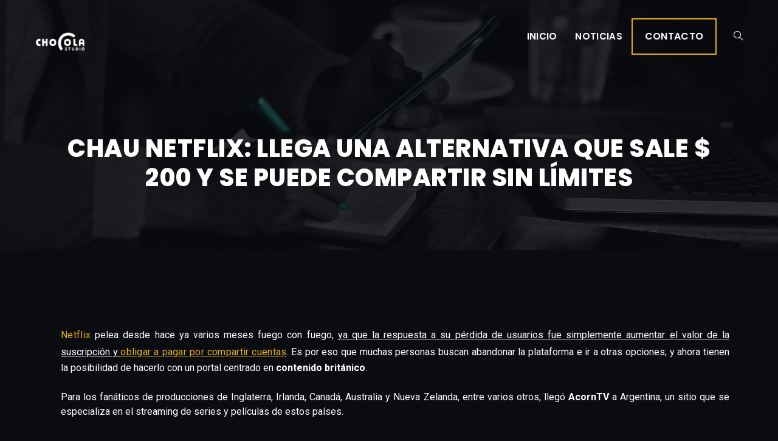

--- FILE ---
content_type: text/html; charset=UTF-8
request_url: https://chocola.studio/chau-netflix-llega-una-alternativa-que-sale-200-y-se-puede-compartir-sin-limites/
body_size: 19384
content:
<!DOCTYPE html>
<html lang="es">
<head>
	<meta charset="UTF-8"/>
	<meta name="viewport" content="width=device-width, initial-scale=1"/>
	<link rel="profile" href="http://gmpg.org/xfn/11"/>
	<link rel="pingback" href="https://chocola.studio/xmlrpc.php"/>
	<meta name='robots' content='index, follow, max-image-preview:large, max-snippet:-1, max-video-preview:-1'/>

	<!-- This site is optimized with the Yoast SEO plugin v19.5.1 - https://yoast.com/wordpress/plugins/seo/ -->
	<title>Chau Netflix: llega una alternativa que sale $ 200 y se puede compartir sin límites - Chocola Studio</title>
	<link rel="canonical" href="https://chocola.studio/chau-netflix-llega-una-alternativa-que-sale-200-y-se-puede-compartir-sin-limites/"/>
	<meta property="og:locale" content="es_ES"/>
	<meta property="og:type" content="article"/>
	<meta property="og:title" content="Chau Netflix: llega una alternativa que sale $ 200 y se puede compartir sin límites - Chocola Studio"/>
	<meta property="og:description" content="Netflix pelea desde hace ya varios meses fuego con fuego, ya que la respuesta a su pérdida de usuarios fue simplemente aumentar el valor de la suscripción y obligar a pagar por compartir cuentas. Es por eso que muchas personas buscan abandonar la plataforma e ir a otras opciones; y ahora tienen la posibilidad de [&hellip;]"/>
	<meta property="og:url" content="https://chocola.studio/chau-netflix-llega-una-alternativa-que-sale-200-y-se-puede-compartir-sin-limites/"/>
	<meta property="og:site_name" content="Chocola Studio"/>
	<meta property="article:published_time" content="2022-10-25T08:30:23+00:00"/>
	<meta property="og:image" content="https://www.cronista.com/files/image/482/482260/6345b2ab06de3_700_261!.png?s=d0bfcbbe0cbb9126cb0b3dc87df13aa5&amp;d=1665512108"/>
	<meta name="author" content="admin"/>
	<meta name="twitter:card" content="summary_large_image"/>
	<meta name="twitter:label1" content="Escrito por"/>
	<meta name="twitter:data1" content="admin"/>
	<meta name="twitter:label2" content="Tiempo de lectura"/>
	<meta name="twitter:data2" content="2 minutos"/>
	<script type="application/ld+json" class="yoast-schema-graph">{"@context":"https://schema.org","@graph":[{"@type":"Article","@id":"https://chocola.studio/chau-netflix-llega-una-alternativa-que-sale-200-y-se-puede-compartir-sin-limites/#article","isPartOf":{"@id":"https://chocola.studio/chau-netflix-llega-una-alternativa-que-sale-200-y-se-puede-compartir-sin-limites/"},"author":{"name":"admin","@id":"https://chocola.studio/#/schema/person/a4b2a36b05e22e032fcc08f6f3dff2a2"},"headline":"Chau Netflix: llega una alternativa que sale $ 200 y se puede compartir sin límites","datePublished":"2022-10-25T08:30:23+00:00","dateModified":"2022-10-25T08:30:23+00:00","mainEntityOfPage":{"@id":"https://chocola.studio/chau-netflix-llega-una-alternativa-que-sale-200-y-se-puede-compartir-sin-limites/"},"wordCount":504,"commentCount":0,"publisher":{"@id":"https://chocola.studio/#organization"},"image":{"@id":"https://chocola.studio/chau-netflix-llega-una-alternativa-que-sale-200-y-se-puede-compartir-sin-limites/#primaryimage"},"thumbnailUrl":"https://www.cronista.com/files/image/482/482260/6345b2ab06de3_700_261!.png?s=d0bfcbbe0cbb9126cb0b3dc87df13aa5&amp;d=1665512108","articleSection":["Uncategorized"],"inLanguage":"es","potentialAction":[{"@type":"CommentAction","name":"Comment","target":["https://chocola.studio/chau-netflix-llega-una-alternativa-que-sale-200-y-se-puede-compartir-sin-limites/#respond"]}]},{"@type":"WebPage","@id":"https://chocola.studio/chau-netflix-llega-una-alternativa-que-sale-200-y-se-puede-compartir-sin-limites/","url":"https://chocola.studio/chau-netflix-llega-una-alternativa-que-sale-200-y-se-puede-compartir-sin-limites/","name":"Chau Netflix: llega una alternativa que sale $ 200 y se puede compartir sin límites - Chocola Studio","isPartOf":{"@id":"https://chocola.studio/#website"},"primaryImageOfPage":{"@id":"https://chocola.studio/chau-netflix-llega-una-alternativa-que-sale-200-y-se-puede-compartir-sin-limites/#primaryimage"},"image":{"@id":"https://chocola.studio/chau-netflix-llega-una-alternativa-que-sale-200-y-se-puede-compartir-sin-limites/#primaryimage"},"thumbnailUrl":"https://www.cronista.com/files/image/482/482260/6345b2ab06de3_700_261!.png?s=d0bfcbbe0cbb9126cb0b3dc87df13aa5&amp;d=1665512108","datePublished":"2022-10-25T08:30:23+00:00","dateModified":"2022-10-25T08:30:23+00:00","breadcrumb":{"@id":"https://chocola.studio/chau-netflix-llega-una-alternativa-que-sale-200-y-se-puede-compartir-sin-limites/#breadcrumb"},"inLanguage":"es","potentialAction":[{"@type":"ReadAction","target":["https://chocola.studio/chau-netflix-llega-una-alternativa-que-sale-200-y-se-puede-compartir-sin-limites/"]}]},{"@type":"ImageObject","inLanguage":"es","@id":"https://chocola.studio/chau-netflix-llega-una-alternativa-que-sale-200-y-se-puede-compartir-sin-limites/#primaryimage","url":"https://www.cronista.com/files/image/482/482260/6345b2ab06de3_700_261!.png?s=d0bfcbbe0cbb9126cb0b3dc87df13aa5&amp;d=1665512108","contentUrl":"https://www.cronista.com/files/image/482/482260/6345b2ab06de3_700_261!.png?s=d0bfcbbe0cbb9126cb0b3dc87df13aa5&amp;d=1665512108"},{"@type":"BreadcrumbList","@id":"https://chocola.studio/chau-netflix-llega-una-alternativa-que-sale-200-y-se-puede-compartir-sin-limites/#breadcrumb","itemListElement":[{"@type":"ListItem","position":1,"name":"Portada","item":"https://chocola.studio/"},{"@type":"ListItem","position":2,"name":"Chau Netflix: llega una alternativa que sale $ 200 y se puede compartir sin límites"}]},{"@type":"WebSite","@id":"https://chocola.studio/#website","url":"https://chocola.studio/","name":"Chocola Studio","description":"Agencia Digital","publisher":{"@id":"https://chocola.studio/#organization"},"potentialAction":[{"@type":"SearchAction","target":{"@type":"EntryPoint","urlTemplate":"https://chocola.studio/?s={search_term_string}"},"query-input":"required name=search_term_string"}],"inLanguage":"es"},{"@type":"Organization","@id":"https://chocola.studio/#organization","name":"Chocola Studio","url":"https://chocola.studio/","sameAs":[],"logo":{"@type":"ImageObject","inLanguage":"es","@id":"https://chocola.studio/#/schema/logo/image/","url":"https://chocola.studio/wp-content/uploads/2022/08/logo-chocola.png","contentUrl":"https://chocola.studio/wp-content/uploads/2022/08/logo-chocola.png","width":20134,"height":7583,"caption":"Chocola Studio"},"image":{"@id":"https://chocola.studio/#/schema/logo/image/"}},{"@type":"Person","@id":"https://chocola.studio/#/schema/person/a4b2a36b05e22e032fcc08f6f3dff2a2","name":"admin","image":{"@type":"ImageObject","inLanguage":"es","@id":"https://chocola.studio/#/schema/person/image/","url":"https://secure.gravatar.com/avatar/f0dab9adf4e46e7f8e6938eb105ace2fcd71d23e67b70f1d0afc9b162d5b600d?s=96&d=mm&r=g","contentUrl":"https://secure.gravatar.com/avatar/f0dab9adf4e46e7f8e6938eb105ace2fcd71d23e67b70f1d0afc9b162d5b600d?s=96&d=mm&r=g","caption":"admin"},"sameAs":["https://chocola.studio"],"url":"https://chocola.studio/author/webmaster/"}]}</script>
	<!-- / Yoast SEO plugin. -->


<link rel='dns-prefetch' href='//www.googletagmanager.com'/>
<link rel="alternate" type="application/rss+xml" title="Chocola Studio &raquo; Feed" href="https://chocola.studio/feed/"/>
<link rel="alternate" type="application/rss+xml" title="Chocola Studio &raquo; Feed de los comentarios" href="https://chocola.studio/comments/feed/"/>
<link rel="alternate" type="application/rss+xml" title="Chocola Studio &raquo; Comentario Chau Netflix: llega una alternativa que sale $ 200 y se puede compartir sin límites del feed" href="https://chocola.studio/chau-netflix-llega-una-alternativa-que-sale-200-y-se-puede-compartir-sin-limites/feed/"/>
<link rel="alternate" title="oEmbed (JSON)" type="application/json+oembed" href="https://chocola.studio/wp-json/oembed/1.0/embed?url=https%3A%2F%2Fchocola.studio%2Fchau-netflix-llega-una-alternativa-que-sale-200-y-se-puede-compartir-sin-limites%2F"/>
<link rel="alternate" title="oEmbed (XML)" type="text/xml+oembed" href="https://chocola.studio/wp-json/oembed/1.0/embed?url=https%3A%2F%2Fchocola.studio%2Fchau-netflix-llega-una-alternativa-que-sale-200-y-se-puede-compartir-sin-limites%2F&#038;format=xml"/>
<style id='wp-img-auto-sizes-contain-inline-css'>img:is([sizes=auto i],[sizes^="auto," i]){contain-intrinsic-size:3000px 1500px}</style>
<style id='wp-emoji-styles-inline-css'>img.wp-smiley,img.emoji{display:inline!important;border:none!important;box-shadow:none!important;height:1em!important;width:1em!important;margin:0 .07em!important;vertical-align:-.1em!important;background:none!important;padding:0!important}</style>
<link rel='stylesheet' id='wp-block-library-css' href='https://chocola.studio/wp-includes/css/dist/block-library/A.style.min.css,qver=6.9.pagespeed.cf.Ey8Q_jRO3Z.css' media='all'/>
<style id='global-styles-inline-css'>:root{--wp--preset--aspect-ratio--square:1;--wp--preset--aspect-ratio--4-3: 4/3;--wp--preset--aspect-ratio--3-4: 3/4;--wp--preset--aspect-ratio--3-2: 3/2;--wp--preset--aspect-ratio--2-3: 2/3;--wp--preset--aspect-ratio--16-9: 16/9;--wp--preset--aspect-ratio--9-16: 9/16;--wp--preset--color--black:#000;--wp--preset--color--cyan-bluish-gray:#abb8c3;--wp--preset--color--white:#fff;--wp--preset--color--pale-pink:#f78da7;--wp--preset--color--vivid-red:#cf2e2e;--wp--preset--color--luminous-vivid-orange:#ff6900;--wp--preset--color--luminous-vivid-amber:#fcb900;--wp--preset--color--light-green-cyan:#7bdcb5;--wp--preset--color--vivid-green-cyan:#00d084;--wp--preset--color--pale-cyan-blue:#8ed1fc;--wp--preset--color--vivid-cyan-blue:#0693e3;--wp--preset--color--vivid-purple:#9b51e0;--wp--preset--gradient--vivid-cyan-blue-to-vivid-purple:linear-gradient(135deg,#0693e3 0%,#9b51e0 100%);--wp--preset--gradient--light-green-cyan-to-vivid-green-cyan:linear-gradient(135deg,#7adcb4 0%,#00d082 100%);--wp--preset--gradient--luminous-vivid-amber-to-luminous-vivid-orange:linear-gradient(135deg,#fcb900 0%,#ff6900 100%);--wp--preset--gradient--luminous-vivid-orange-to-vivid-red:linear-gradient(135deg,#ff6900 0%,#cf2e2e 100%);--wp--preset--gradient--very-light-gray-to-cyan-bluish-gray:linear-gradient(135deg,#eee 0%,#a9b8c3 100%);--wp--preset--gradient--cool-to-warm-spectrum:linear-gradient(135deg,#4aeadc 0%,#9778d1 20%,#cf2aba 40%,#ee2c82 60%,#fb6962 80%,#fef84c 100%);--wp--preset--gradient--blush-light-purple:linear-gradient(135deg,#ffceec 0%,#9896f0 100%);--wp--preset--gradient--blush-bordeaux:linear-gradient(135deg,#fecda5 0%,#fe2d2d 50%,#6b003e 100%);--wp--preset--gradient--luminous-dusk:linear-gradient(135deg,#ffcb70 0%,#c751c0 50%,#4158d0 100%);--wp--preset--gradient--pale-ocean:linear-gradient(135deg,#fff5cb 0%,#b6e3d4 50%,#33a7b5 100%);--wp--preset--gradient--electric-grass:linear-gradient(135deg,#caf880 0%,#71ce7e 100%);--wp--preset--gradient--midnight:linear-gradient(135deg,#020381 0%,#2874fc 100%);--wp--preset--font-size--small:13px;--wp--preset--font-size--medium:20px;--wp--preset--font-size--large:36px;--wp--preset--font-size--x-large:42px;--wp--preset--spacing--20:.44rem;--wp--preset--spacing--30:.67rem;--wp--preset--spacing--40:1rem;--wp--preset--spacing--50:1.5rem;--wp--preset--spacing--60:2.25rem;--wp--preset--spacing--70:3.38rem;--wp--preset--spacing--80:5.06rem;--wp--preset--shadow--natural:6px 6px 9px rgba(0,0,0,.2);--wp--preset--shadow--deep:12px 12px 50px rgba(0,0,0,.4);--wp--preset--shadow--sharp:6px 6px 0 rgba(0,0,0,.2);--wp--preset--shadow--outlined:6px 6px 0 -3px #fff , 6px 6px #000;--wp--preset--shadow--crisp:6px 6px 0 #000}:where(.is-layout-flex){gap:.5em}:where(.is-layout-grid){gap:.5em}body .is-layout-flex{display:flex}.is-layout-flex{flex-wrap:wrap;align-items:center}.is-layout-flex > :is(*, div){margin:0}body .is-layout-grid{display:grid}.is-layout-grid > :is(*, div){margin:0}:where(.wp-block-columns.is-layout-flex){gap:2em}:where(.wp-block-columns.is-layout-grid){gap:2em}:where(.wp-block-post-template.is-layout-flex){gap:1.25em}:where(.wp-block-post-template.is-layout-grid){gap:1.25em}.has-black-color{color:var(--wp--preset--color--black)!important}.has-cyan-bluish-gray-color{color:var(--wp--preset--color--cyan-bluish-gray)!important}.has-white-color{color:var(--wp--preset--color--white)!important}.has-pale-pink-color{color:var(--wp--preset--color--pale-pink)!important}.has-vivid-red-color{color:var(--wp--preset--color--vivid-red)!important}.has-luminous-vivid-orange-color{color:var(--wp--preset--color--luminous-vivid-orange)!important}.has-luminous-vivid-amber-color{color:var(--wp--preset--color--luminous-vivid-amber)!important}.has-light-green-cyan-color{color:var(--wp--preset--color--light-green-cyan)!important}.has-vivid-green-cyan-color{color:var(--wp--preset--color--vivid-green-cyan)!important}.has-pale-cyan-blue-color{color:var(--wp--preset--color--pale-cyan-blue)!important}.has-vivid-cyan-blue-color{color:var(--wp--preset--color--vivid-cyan-blue)!important}.has-vivid-purple-color{color:var(--wp--preset--color--vivid-purple)!important}.has-black-background-color{background-color:var(--wp--preset--color--black)!important}.has-cyan-bluish-gray-background-color{background-color:var(--wp--preset--color--cyan-bluish-gray)!important}.has-white-background-color{background-color:var(--wp--preset--color--white)!important}.has-pale-pink-background-color{background-color:var(--wp--preset--color--pale-pink)!important}.has-vivid-red-background-color{background-color:var(--wp--preset--color--vivid-red)!important}.has-luminous-vivid-orange-background-color{background-color:var(--wp--preset--color--luminous-vivid-orange)!important}.has-luminous-vivid-amber-background-color{background-color:var(--wp--preset--color--luminous-vivid-amber)!important}.has-light-green-cyan-background-color{background-color:var(--wp--preset--color--light-green-cyan)!important}.has-vivid-green-cyan-background-color{background-color:var(--wp--preset--color--vivid-green-cyan)!important}.has-pale-cyan-blue-background-color{background-color:var(--wp--preset--color--pale-cyan-blue)!important}.has-vivid-cyan-blue-background-color{background-color:var(--wp--preset--color--vivid-cyan-blue)!important}.has-vivid-purple-background-color{background-color:var(--wp--preset--color--vivid-purple)!important}.has-black-border-color{border-color:var(--wp--preset--color--black)!important}.has-cyan-bluish-gray-border-color{border-color:var(--wp--preset--color--cyan-bluish-gray)!important}.has-white-border-color{border-color:var(--wp--preset--color--white)!important}.has-pale-pink-border-color{border-color:var(--wp--preset--color--pale-pink)!important}.has-vivid-red-border-color{border-color:var(--wp--preset--color--vivid-red)!important}.has-luminous-vivid-orange-border-color{border-color:var(--wp--preset--color--luminous-vivid-orange)!important}.has-luminous-vivid-amber-border-color{border-color:var(--wp--preset--color--luminous-vivid-amber)!important}.has-light-green-cyan-border-color{border-color:var(--wp--preset--color--light-green-cyan)!important}.has-vivid-green-cyan-border-color{border-color:var(--wp--preset--color--vivid-green-cyan)!important}.has-pale-cyan-blue-border-color{border-color:var(--wp--preset--color--pale-cyan-blue)!important}.has-vivid-cyan-blue-border-color{border-color:var(--wp--preset--color--vivid-cyan-blue)!important}.has-vivid-purple-border-color{border-color:var(--wp--preset--color--vivid-purple)!important}.has-vivid-cyan-blue-to-vivid-purple-gradient-background{background:var(--wp--preset--gradient--vivid-cyan-blue-to-vivid-purple)!important}.has-light-green-cyan-to-vivid-green-cyan-gradient-background{background:var(--wp--preset--gradient--light-green-cyan-to-vivid-green-cyan)!important}.has-luminous-vivid-amber-to-luminous-vivid-orange-gradient-background{background:var(--wp--preset--gradient--luminous-vivid-amber-to-luminous-vivid-orange)!important}.has-luminous-vivid-orange-to-vivid-red-gradient-background{background:var(--wp--preset--gradient--luminous-vivid-orange-to-vivid-red)!important}.has-very-light-gray-to-cyan-bluish-gray-gradient-background{background:var(--wp--preset--gradient--very-light-gray-to-cyan-bluish-gray)!important}.has-cool-to-warm-spectrum-gradient-background{background:var(--wp--preset--gradient--cool-to-warm-spectrum)!important}.has-blush-light-purple-gradient-background{background:var(--wp--preset--gradient--blush-light-purple)!important}.has-blush-bordeaux-gradient-background{background:var(--wp--preset--gradient--blush-bordeaux)!important}.has-luminous-dusk-gradient-background{background:var(--wp--preset--gradient--luminous-dusk)!important}.has-pale-ocean-gradient-background{background:var(--wp--preset--gradient--pale-ocean)!important}.has-electric-grass-gradient-background{background:var(--wp--preset--gradient--electric-grass)!important}.has-midnight-gradient-background{background:var(--wp--preset--gradient--midnight)!important}.has-small-font-size{font-size:var(--wp--preset--font-size--small)!important}.has-medium-font-size{font-size:var(--wp--preset--font-size--medium)!important}.has-large-font-size{font-size:var(--wp--preset--font-size--large)!important}.has-x-large-font-size{font-size:var(--wp--preset--font-size--x-large)!important}</style>

<style id='classic-theme-styles-inline-css'>.wp-block-button__link{color:#fff;background-color:#32373c;border-radius:9999px;box-shadow:none;text-decoration:none;padding:calc(.667em + 2px) calc(1.333em + 2px);font-size:1.125em}.wp-block-file__button{background:#32373c;color:#fff;text-decoration:none}</style>
<link rel='stylesheet' id='wpforms-modern-full-css' href='https://chocola.studio/wp-content/plugins/wpforms-lite/assets/css/frontend/modern/wpforms-full.min.css,qver=1.8.3.1.pagespeed.ce.NoWU4obDyh.css' media='all'/>
<link rel='stylesheet' id='bd3b50930-css' href='https://chocola.studio/wp-content/uploads/essential-addons-elementor/734e5f942.min.css?ver=1769529763' media='all'/>
<style id='hfe-style-css' media='all'>.footer-width-fixer{width:100%}.ehf-template-genesis.ehf-header .site-header .wrap,.ehf-template-genesis.ehf-footer .site-footer .wrap,.ehf-template-generatepress.ehf-header .site-header .inside-header{width:100%;padding:0;max-width:100%}.ehf-template-generatepress.ehf-header .site-header,.ehf-template-generatepress.ehf-footer .site-footer{width:100%;padding:0;max-width:100%;background-color:transparent!important}.bhf-hidden{display:none}.ehf-header #masthead{z-index:99;position:relative}</style>
<link rel='stylesheet' id='elementor-icons-css' href='https://chocola.studio/wp-content/plugins/elementor/assets/lib/eicons/css/A.elementor-icons.min.css,qver=5.16.0.pagespeed.cf.uEEiU_ivBK.css' media='all'/>
<style id='elementor-icons-inline-css'>

		.elementor-add-new-section .elementor-add-templately-promo-button{
            background-color: #5d4fff;
            background-image: url(https://chocola.studio/wp-content/plugins/essential-addons-for-elementor-lite/assets/admin/images/templately/logo-icon.svg);
            background-repeat: no-repeat;
            background-position: center center;
            margin-left: 5px;
            position: relative;
            bottom: 5px;
        }
/*# sourceURL=elementor-icons-inline-css */
</style>
<link rel='stylesheet' id='elementor-frontend-css' href='https://chocola.studio/wp-content/plugins/elementor/assets/css/frontend-lite.min.css,qver=3.7.0.pagespeed.ce.wlHnLEjb9C.css' media='all'/>
<style id='elementor-frontend-inline-css'>
.elementor-1228 .elementor-element.elementor-element-25d080fd:not(.elementor-motion-effects-element-type-background), .elementor-1228 .elementor-element.elementor-element-25d080fd > .elementor-motion-effects-container > .elementor-motion-effects-layer{background-image:url("https://chocola.studio/wp-content/uploads/2022/08/writing-down-plans-RCXG6TP_2-1.jpg");}
/*# sourceURL=elementor-frontend-inline-css */
</style>
<link rel='stylesheet' id='elementor-post-117-css' href='https://chocola.studio/wp-content/uploads/elementor/css/A.post-117.css,qver=1660217859.pagespeed.cf.4SRRTxg2mW.css' media='all'/>
<link rel='stylesheet' id='elementor-pro-css' href='https://chocola.studio/wp-content/plugins/elementor-pro/assets/css/A.frontend-lite.min.css,qver=3.7.3.pagespeed.cf.QoairvyEoE.css' media='all'/>
<link rel='stylesheet' id='elementor-post-140-css' href='https://chocola.studio/wp-content/uploads/elementor/css/A.post-140.css,qver=1660227960.pagespeed.cf.NxgLg883TI.css' media='all'/>
<link rel='stylesheet' id='font-awesome-5-all-css' href='https://chocola.studio/wp-content/plugins/elementor/assets/lib/font-awesome/css/A.all.min.css,qver=5.1.9.pagespeed.cf._mbokTOiYl.css' media='all'/>
<link rel='stylesheet' id='font-awesome-4-shim-css' href='https://chocola.studio/wp-content/plugins/elementor/assets/lib/font-awesome/css/A.v4-shims.min.css,qver=5.1.9.pagespeed.cf.0XlImbwfpC.css' media='all'/>
<link rel='stylesheet' id='hfe-widgets-style-css' href='https://chocola.studio/wp-content/plugins/header-footer-elementor/inc/widgets-css/A.frontend.css,qver=1.6.12.pagespeed.cf.qrSlMbAbJH.css' media='all'/>
<link rel='stylesheet' id='elementor-post-146-css' href='https://chocola.studio/wp-content/uploads/elementor/css/post-146.css?ver=1706292477' media='all'/>
<link rel='stylesheet' id='chocola-style-css' href='https://chocola.studio/wp-content/themes/chocola/A.style.css,qver=1.0.0.pagespeed.cf.TWSW0Ir4yE.css' media='all'/>
<link rel='stylesheet' id='elementor-post-1228-css' href='https://chocola.studio/wp-content/uploads/elementor/css/A.post-1228.css,qver=1660307626.pagespeed.cf.mhUwghNUBs.css' media='all'/>
<link rel='stylesheet' id='elementor-icons-ekiticons-css' href='https://chocola.studio/wp-content/plugins/elementskit-lite/modules/elementskit-icon-pack/assets/css/ekiticons.css,qver=2.6.3.pagespeed.ce.z0iDBmTRx7.css' media='all'/>
<link rel='stylesheet' id='ekit-widget-styles-css' href='https://chocola.studio/wp-content/plugins/elementskit-lite/widgets/init/assets/css/widget-styles.css?ver=2.6.3' media='all'/>
<link rel='stylesheet' id='ekit-responsive-css' href='https://chocola.studio/wp-content/plugins/elementskit-lite/widgets/init/assets/css/A.responsive.css,qver=2.6.3.pagespeed.cf.aJsSXlfjfz.css' media='all'/>
<link rel='stylesheet' id='google-fonts-1-css' href='https://fonts.googleapis.com/css?family=Poppins%3A100%2C100italic%2C200%2C200italic%2C300%2C300italic%2C400%2C400italic%2C500%2C500italic%2C600%2C600italic%2C700%2C700italic%2C800%2C800italic%2C900%2C900italic%7CRoboto%3A100%2C100italic%2C200%2C200italic%2C300%2C300italic%2C400%2C400italic%2C500%2C500italic%2C600%2C600italic%2C700%2C700italic%2C800%2C800italic%2C900%2C900italic&#038;display=auto&#038;ver=6.9' media='all'/>
<link rel='stylesheet' id='elementor-icons-shared-0-css' href='https://chocola.studio/wp-content/plugins/elementor/assets/lib/font-awesome/css/A.fontawesome.min.css,qver=5.15.3.pagespeed.cf.Kybvi4lUrb.css' media='all'/>
<style id='elementor-icons-fa-brands-css' media='all'>@font-face{font-family:"Font Awesome 5 Brands";font-style:normal;font-weight:400;font-display:block;src:url(/wp-content/plugins/elementor/assets/lib/font-awesome/webfonts/fa-brands-400.eot);src:url(/wp-content/plugins/elementor/assets/lib/font-awesome/webfonts/fa-brands-400.eot?#iefix) format("embedded-opentype") , url(/wp-content/plugins/elementor/assets/lib/font-awesome/webfonts/fa-brands-400.woff2) format("woff2") , url(/wp-content/plugins/elementor/assets/lib/font-awesome/webfonts/fa-brands-400.woff) format("woff") , url(/wp-content/plugins/elementor/assets/lib/font-awesome/webfonts/fa-brands-400.ttf) format("truetype") , url(/wp-content/plugins/elementor/assets/lib/font-awesome/webfonts/fa-brands-400.svg#fontawesome) format("svg")}.fab{font-family:"Font Awesome 5 Brands";font-weight:400}</style>
<script src="https://chocola.studio/wp-includes/js/jquery/jquery.min.js,qver=3.7.1.pagespeed.jm.PoWN7KAtLT.js" id="jquery-core-js"></script>
<script src="https://chocola.studio/wp-includes,_js,_jquery,_jquery-migrate.min.js,qver==3.4.1+wp-content,_plugins,_elementor,_assets,_lib,_font-awesome,_js,_v4-shims.min.js,qver==5.1.9.pagespeed.jc.9T-vRPFX4n.js"></script><script>eval(mod_pagespeed_VBSQFfAYzw);</script>
<script>eval(mod_pagespeed_PbGGheIGve);</script>

<!-- Fragmento de código de Google Analytics añadido por Site Kit -->
<script src="https://www.googletagmanager.com/gtag/js?id=UA-165955230-1" id="google_gtagjs-js" async></script>
<script id="google_gtagjs-js-after">window.dataLayer=window.dataLayer||[];function gtag(){dataLayer.push(arguments);}gtag('set','linker',{"domains":["chocola.studio"]});gtag("js",new Date());gtag("set","developer_id.dZTNiMT",true);gtag("config","UA-165955230-1",{"anonymize_ip":true});gtag("config","G-H18H0YCWJS");</script>

<!-- Final del fragmento de código de Google Analytics añadido por Site Kit -->
<link rel="https://api.w.org/" href="https://chocola.studio/wp-json/"/><link rel="alternate" title="JSON" type="application/json" href="https://chocola.studio/wp-json/wp/v2/posts/3029"/><link rel="EditURI" type="application/rsd+xml" title="RSD" href="https://chocola.studio/xmlrpc.php?rsd"/>
<meta name="generator" content="WordPress 6.9"/>
<link rel='shortlink' href='https://chocola.studio/?p=3029'/>
<meta name="generator" content="Site Kit by Google 1.81.0"/><link rel="pingback" href="https://chocola.studio/xmlrpc.php"><link rel="icon" href="https://chocola.studio/wp-content/uploads/2022/08/xanagrama-64.jpg.pagespeed.ic.5DtyE3gYJn.webp" sizes="32x32"/>
<link rel="icon" href="https://chocola.studio/wp-content/uploads/2022/08/xanagrama-64.jpg.pagespeed.ic.5DtyE3gYJn.webp" sizes="192x192"/>
<link rel="apple-touch-icon" href="https://chocola.studio/wp-content/uploads/2022/08/xanagrama-64.jpg.pagespeed.ic.5DtyE3gYJn.webp"/>
<meta name="msapplication-TileImage" content="https://chocola.studio/wp-content/uploads/2022/08/anagrama-64.jpg"/>
<meta name="facebook-domain-verification" content="ayc0ftlc3bv9fmkadrt6fkuw8yenym"/><style id="wpforms-css-vars-root">:root{--wpforms-field-border-radius:3px;--wpforms-field-background-color:#fff;--wpforms-field-border-color:rgba(0,0,0,.25);--wpforms-field-text-color:rgba(0,0,0,.7);--wpforms-label-color:rgba(0,0,0,.85);--wpforms-label-sublabel-color:rgba(0,0,0,.55);--wpforms-label-error-color:#d63637;--wpforms-button-border-radius:3px;--wpforms-button-background-color:#066aab;--wpforms-button-text-color:#fff;--wpforms-field-size-input-height:43px;--wpforms-field-size-input-spacing:15px;--wpforms-field-size-font-size:16px;--wpforms-field-size-line-height:19px;--wpforms-field-size-padding-h:14px;--wpforms-field-size-checkbox-size:16px;--wpforms-field-size-sublabel-spacing:5px;--wpforms-field-size-icon-size:1;--wpforms-label-size-font-size:16px;--wpforms-label-size-line-height:19px;--wpforms-label-size-sublabel-font-size:14px;--wpforms-label-size-sublabel-line-height:17px;--wpforms-button-size-font-size:17px;--wpforms-button-size-height:41px;--wpforms-button-size-padding-h:15px;--wpforms-button-size-margin-top:10px}</style><link rel='stylesheet' id='e-animations-css' href='https://chocola.studio/wp-content/plugins/elementor/assets/lib/animations/animations.min.css,qver=3.7.0.pagespeed.ce.RgG6VQREE3.css' media='all'/>
</head>

<body class="wp-singular post-template-default single single-post postid-3029 single-format-standard wp-custom-logo wp-theme-chocola ehf-header ehf-footer ehf-template-chocola ehf-stylesheet-chocola no-sidebar elementor-default elementor-template-full-width elementor-kit-117 elementor-page-1228">
<div id="page" class="hfeed site">

		<header id="masthead" itemscope="itemscope" itemtype="https://schema.org/WPHeader">
			<p class="main-title bhf-hidden" itemprop="headline"><a href="https://chocola.studio" title="Chocola Studio" rel="home">Chocola Studio</a></p>
					<div data-elementor-type="wp-post" data-elementor-id="140" class="elementor elementor-140">
									<section class="elementor-section elementor-top-section elementor-element elementor-element-6777093 elementor-section-content-middle elementor-section-full_width elementor-section-height-default elementor-section-height-default" data-id="6777093" data-element_type="section" data-settings="{&quot;background_background&quot;:&quot;classic&quot;}">
						<div class="elementor-container elementor-column-gap-default">
					<div class="elementor-column elementor-col-33 elementor-top-column elementor-element elementor-element-30f8beee" data-id="30f8beee" data-element_type="column">
			<div class="elementor-widget-wrap elementor-element-populated">
								<div class="elementor-element elementor-element-5bb9431a elementor-invisible elementor-widget elementor-widget-image" data-id="5bb9431a" data-element_type="widget" data-settings="{&quot;_animation&quot;:&quot;fadeInDown&quot;}" data-widget_type="image.default">
				<div class="elementor-widget-container">
			<style>.elementor-widget-image{text-align:center}.elementor-widget-image a{display:inline-block}.elementor-widget-image a img[src$=".svg"]{width:48px}.elementor-widget-image img{vertical-align:middle;display:inline-block}</style>													<a href="https://chocola.studio">
							<img width="640" height="241" src="https://chocola.studio/wp-content/uploads/2022/08/640x241xlogo_white.png.pagespeed.ic.EywEDvU6_o.webp" class="attachment-large size-large" alt="" srcset="https://chocola.studio/wp-content/uploads/2022/08/xlogo_white.png.pagespeed.ic.y332NL7nOf.webp 1024w, https://chocola.studio/wp-content/uploads/2022/08/xlogo_white-300x113.png.pagespeed.ic.RHAOUMBeCt.webp 300w, https://chocola.studio/wp-content/uploads/2022/08/xlogo_white-768x290.png.pagespeed.ic.ElvhK5wi2h.webp 768w" sizes="(max-width: 640px) 100vw, 640px"/>								</a>
															</div>
				</div>
					</div>
		</div>
				<div class="elementor-column elementor-col-33 elementor-top-column elementor-element elementor-element-688a4809" data-id="688a4809" data-element_type="column" data-settings="{&quot;animation&quot;:&quot;none&quot;,&quot;animation_delay&quot;:&quot;200&quot;}">
			<div class="elementor-widget-wrap elementor-element-populated">
								<div class="elementor-element elementor-element-233c8afc hfe-nav-menu__align-right hfe-submenu-animation-slide_up hfe-submenu-icon-arrow hfe-link-redirect-child hfe-nav-menu__breakpoint-tablet elementor-invisible elementor-widget elementor-widget-navigation-menu" data-id="233c8afc" data-element_type="widget" data-settings="{&quot;padding_horizontal_dropdown_item&quot;:{&quot;unit&quot;:&quot;px&quot;,&quot;size&quot;:&quot;30&quot;,&quot;sizes&quot;:[]},&quot;padding_vertical_dropdown_item&quot;:{&quot;unit&quot;:&quot;px&quot;,&quot;size&quot;:&quot;10&quot;,&quot;sizes&quot;:[]},&quot;distance_from_menu&quot;:{&quot;unit&quot;:&quot;px&quot;,&quot;size&quot;:&quot;3&quot;,&quot;sizes&quot;:[]},&quot;_animation&quot;:&quot;fadeInDown&quot;,&quot;_animation_delay&quot;:&quot;200&quot;,&quot;toggle_size_tablet&quot;:{&quot;unit&quot;:&quot;px&quot;,&quot;size&quot;:&quot;20&quot;,&quot;sizes&quot;:[]},&quot;padding&quot;:{&quot;unit&quot;:&quot;px&quot;,&quot;top&quot;:&quot;12&quot;,&quot;right&quot;:&quot;20&quot;,&quot;bottom&quot;:&quot;12&quot;,&quot;left&quot;:&quot;20&quot;,&quot;isLinked&quot;:&quot;&quot;},&quot;padding_horizontal_menu_item&quot;:{&quot;unit&quot;:&quot;px&quot;,&quot;size&quot;:15,&quot;sizes&quot;:[]},&quot;padding_horizontal_menu_item_tablet&quot;:{&quot;unit&quot;:&quot;px&quot;,&quot;size&quot;:&quot;&quot;,&quot;sizes&quot;:[]},&quot;padding_horizontal_menu_item_mobile&quot;:{&quot;unit&quot;:&quot;px&quot;,&quot;size&quot;:&quot;&quot;,&quot;sizes&quot;:[]},&quot;padding_vertical_menu_item&quot;:{&quot;unit&quot;:&quot;px&quot;,&quot;size&quot;:15,&quot;sizes&quot;:[]},&quot;padding_vertical_menu_item_tablet&quot;:{&quot;unit&quot;:&quot;px&quot;,&quot;size&quot;:&quot;&quot;,&quot;sizes&quot;:[]},&quot;padding_vertical_menu_item_mobile&quot;:{&quot;unit&quot;:&quot;px&quot;,&quot;size&quot;:&quot;&quot;,&quot;sizes&quot;:[]},&quot;menu_space_between&quot;:{&quot;unit&quot;:&quot;px&quot;,&quot;size&quot;:&quot;&quot;,&quot;sizes&quot;:[]},&quot;menu_space_between_tablet&quot;:{&quot;unit&quot;:&quot;px&quot;,&quot;size&quot;:&quot;&quot;,&quot;sizes&quot;:[]},&quot;menu_space_between_mobile&quot;:{&quot;unit&quot;:&quot;px&quot;,&quot;size&quot;:&quot;&quot;,&quot;sizes&quot;:[]},&quot;menu_row_space&quot;:{&quot;unit&quot;:&quot;px&quot;,&quot;size&quot;:&quot;&quot;,&quot;sizes&quot;:[]},&quot;menu_row_space_tablet&quot;:{&quot;unit&quot;:&quot;px&quot;,&quot;size&quot;:&quot;&quot;,&quot;sizes&quot;:[]},&quot;menu_row_space_mobile&quot;:{&quot;unit&quot;:&quot;px&quot;,&quot;size&quot;:&quot;&quot;,&quot;sizes&quot;:[]},&quot;dropdown_border_radius&quot;:{&quot;unit&quot;:&quot;px&quot;,&quot;top&quot;:&quot;&quot;,&quot;right&quot;:&quot;&quot;,&quot;bottom&quot;:&quot;&quot;,&quot;left&quot;:&quot;&quot;,&quot;isLinked&quot;:true},&quot;dropdown_border_radius_tablet&quot;:{&quot;unit&quot;:&quot;px&quot;,&quot;top&quot;:&quot;&quot;,&quot;right&quot;:&quot;&quot;,&quot;bottom&quot;:&quot;&quot;,&quot;left&quot;:&quot;&quot;,&quot;isLinked&quot;:true},&quot;dropdown_border_radius_mobile&quot;:{&quot;unit&quot;:&quot;px&quot;,&quot;top&quot;:&quot;&quot;,&quot;right&quot;:&quot;&quot;,&quot;bottom&quot;:&quot;&quot;,&quot;left&quot;:&quot;&quot;,&quot;isLinked&quot;:true},&quot;width_dropdown_item&quot;:{&quot;unit&quot;:&quot;px&quot;,&quot;size&quot;:&quot;220&quot;,&quot;sizes&quot;:[]},&quot;width_dropdown_item_tablet&quot;:{&quot;unit&quot;:&quot;px&quot;,&quot;size&quot;:&quot;&quot;,&quot;sizes&quot;:[]},&quot;width_dropdown_item_mobile&quot;:{&quot;unit&quot;:&quot;px&quot;,&quot;size&quot;:&quot;&quot;,&quot;sizes&quot;:[]},&quot;padding_horizontal_dropdown_item_tablet&quot;:{&quot;unit&quot;:&quot;px&quot;,&quot;size&quot;:&quot;&quot;,&quot;sizes&quot;:[]},&quot;padding_horizontal_dropdown_item_mobile&quot;:{&quot;unit&quot;:&quot;px&quot;,&quot;size&quot;:&quot;&quot;,&quot;sizes&quot;:[]},&quot;padding_vertical_dropdown_item_tablet&quot;:{&quot;unit&quot;:&quot;px&quot;,&quot;size&quot;:&quot;&quot;,&quot;sizes&quot;:[]},&quot;padding_vertical_dropdown_item_mobile&quot;:{&quot;unit&quot;:&quot;px&quot;,&quot;size&quot;:&quot;&quot;,&quot;sizes&quot;:[]},&quot;distance_from_menu_tablet&quot;:{&quot;unit&quot;:&quot;px&quot;,&quot;size&quot;:&quot;&quot;,&quot;sizes&quot;:[]},&quot;distance_from_menu_mobile&quot;:{&quot;unit&quot;:&quot;px&quot;,&quot;size&quot;:&quot;&quot;,&quot;sizes&quot;:[]},&quot;toggle_size&quot;:{&quot;unit&quot;:&quot;px&quot;,&quot;size&quot;:&quot;&quot;,&quot;sizes&quot;:[]},&quot;toggle_size_mobile&quot;:{&quot;unit&quot;:&quot;px&quot;,&quot;size&quot;:&quot;&quot;,&quot;sizes&quot;:[]},&quot;toggle_border_width&quot;:{&quot;unit&quot;:&quot;px&quot;,&quot;size&quot;:&quot;&quot;,&quot;sizes&quot;:[]},&quot;toggle_border_width_tablet&quot;:{&quot;unit&quot;:&quot;px&quot;,&quot;size&quot;:&quot;&quot;,&quot;sizes&quot;:[]},&quot;toggle_border_width_mobile&quot;:{&quot;unit&quot;:&quot;px&quot;,&quot;size&quot;:&quot;&quot;,&quot;sizes&quot;:[]},&quot;toggle_border_radius&quot;:{&quot;unit&quot;:&quot;px&quot;,&quot;size&quot;:&quot;&quot;,&quot;sizes&quot;:[]},&quot;toggle_border_radius_tablet&quot;:{&quot;unit&quot;:&quot;px&quot;,&quot;size&quot;:&quot;&quot;,&quot;sizes&quot;:[]},&quot;toggle_border_radius_mobile&quot;:{&quot;unit&quot;:&quot;px&quot;,&quot;size&quot;:&quot;&quot;,&quot;sizes&quot;:[]},&quot;padding_tablet&quot;:{&quot;unit&quot;:&quot;px&quot;,&quot;top&quot;:&quot;&quot;,&quot;right&quot;:&quot;&quot;,&quot;bottom&quot;:&quot;&quot;,&quot;left&quot;:&quot;&quot;,&quot;isLinked&quot;:true},&quot;padding_mobile&quot;:{&quot;unit&quot;:&quot;px&quot;,&quot;top&quot;:&quot;&quot;,&quot;right&quot;:&quot;&quot;,&quot;bottom&quot;:&quot;&quot;,&quot;left&quot;:&quot;&quot;,&quot;isLinked&quot;:true}}" data-widget_type="navigation-menu.default">
				<div class="elementor-widget-container">
						<div class="hfe-nav-menu hfe-layout-horizontal hfe-nav-menu-layout horizontal hfe-pointer__underline hfe-animation__fade" data-layout="horizontal" data-last-item="cta">
				<div class="hfe-nav-menu__toggle elementor-clickable">
					<div class="hfe-nav-menu-icon">
						<i aria-hidden="true" tabindex="0" class="icon icon-menu-6"></i>					</div>
				</div>
				<nav itemscope="itemscope" itemtype="http://schema.org/SiteNavigationElement" class="hfe-nav-menu__layout-horizontal hfe-nav-menu__submenu-arrow" data-toggle-icon="&lt;i aria-hidden=&quot;true&quot; tabindex=&quot;0&quot; class=&quot;icon icon-menu-6&quot;&gt;&lt;/i&gt;" data-close-icon="&lt;i aria-hidden=&quot;true&quot; tabindex=&quot;0&quot; class=&quot;icon icon-cancel&quot;&gt;&lt;/i&gt;" data-full-width="yes"><ul id="menu-1-233c8afc" class="hfe-nav-menu"><li id="menu-item-667" itemprop="name" class="menu-item menu-item-type-post_type menu-item-object-page menu-item-home parent hfe-creative-menu"><a href="https://chocola.studio/" itemprop="url" class="hfe-menu-item">Inicio</a></li>
<li id="menu-item-669" itemprop="name" class="menu-item menu-item-type-post_type menu-item-object-page parent hfe-creative-menu"><a href="https://chocola.studio/noticias/" itemprop="url" class="hfe-menu-item">Noticias</a></li>
<li id="menu-item-668" itemprop="name" class="menu-item menu-item-type-post_type menu-item-object-page parent hfe-creative-menu"><a href="https://chocola.studio/contacto/" itemprop="url" class="hfe-menu-item">Contacto</a></li>
</ul></nav>              
			</div>
					</div>
				</div>
					</div>
		</div>
				<div class="elementor-column elementor-col-33 elementor-top-column elementor-element elementor-element-7677b6a2 elementor-hidden-tablet elementor-hidden-phone" data-id="7677b6a2" data-element_type="column">
			<div class="elementor-widget-wrap elementor-element-populated">
								<div class="elementor-element elementor-element-6bada939 elementor-invisible elementor-widget elementor-widget-elementskit-header-search" data-id="6bada939" data-element_type="widget" data-settings="{&quot;_animation&quot;:&quot;fadeInDown&quot;,&quot;_animation_delay&quot;:&quot;400&quot;}" data-widget_type="elementskit-header-search.default">
				<div class="elementor-widget-container">
			<div class="ekit-wid-con">        <a href="#ekit_modal-popup-6bada939" class="ekit_navsearch-button ekit-modal-popup">
            <i aria-hidden="true" class="icon icon-search2"></i>        </a>
        <!-- language switcher strart -->
        <!-- xs modal -->
        <div class="zoom-anim-dialog mfp-hide ekit_modal-searchPanel" id="ekit_modal-popup-6bada939">
            <div class="ekit-search-panel">
            <!-- Polylang search - thanks to Alain Melsens -->
                <form role="search" method="get" class="ekit-search-group" action="https://chocola.studio/">
                    <input type="search" class="ekit_search-field" placeholder="Buscar..." value="" name="s"/>
                    <button type="submit" class="ekit_search-button">
                        <i aria-hidden="true" class="icon icon-search2"></i>                    </button>
                </form>
            </div>
        </div><!-- End xs modal -->
        <!-- end language switcher strart -->
        </div>		</div>
				</div>
					</div>
		</div>
							</div>
		</section>
							</div>
				</header>

			<div data-elementor-type="single-post" data-elementor-id="1228" class="elementor elementor-1228 elementor-location-single post-3029 post type-post status-publish format-standard hentry category-uncategorized">
								<section class="elementor-section elementor-top-section elementor-element elementor-element-25d080fd elementor-section-boxed elementor-section-height-default elementor-section-height-default" data-id="25d080fd" data-element_type="section" data-settings="{&quot;background_background&quot;:&quot;classic&quot;}">
							<div class="elementor-background-overlay"></div>
							<div class="elementor-container elementor-column-gap-default">
					<div class="elementor-column elementor-col-100 elementor-top-column elementor-element elementor-element-659b2132" data-id="659b2132" data-element_type="column">
			<div class="elementor-widget-wrap elementor-element-populated">
								<div class="elementor-element elementor-element-a6489c4 elementor-widget elementor-widget-spacer" data-id="a6489c4" data-element_type="widget" data-widget_type="spacer.default">
				<div class="elementor-widget-container">
			<style>.elementor-column .elementor-spacer-inner{height:var(--spacer-size)}.e-container{--container-widget-width:100%}.e-container>.elementor-widget-spacer{width:var(--container-widget-width,var(--spacer-size));-ms-flex-item-align:stretch;align-self:stretch;-ms-flex-negative:0;flex-shrink:0}.e-container>.elementor-widget-spacer>.elementor-widget-container,.e-container>.elementor-widget-spacer>.elementor-widget-container>.elementor-spacer{height:100%}.e-container>.elementor-widget-spacer>.elementor-widget-container>.elementor-spacer>.elementor-spacer-inner{height:var(--container-widget-height,var(--spacer-size))}</style>		<div class="elementor-spacer">
			<div class="elementor-spacer-inner"></div>
		</div>
				</div>
				</div>
				<div class="elementor-element elementor-element-cd15366 elementor-widget elementor-widget-heading" data-id="cd15366" data-element_type="widget" data-widget_type="heading.default">
				<div class="elementor-widget-container">
			<style>.elementor-heading-title{padding:0;margin:0;line-height:1}.elementor-widget-heading .elementor-heading-title[class*="elementor-size-"]>a{color:inherit;font-size:inherit;line-height:inherit}.elementor-widget-heading .elementor-heading-title.elementor-size-small{font-size:15px}.elementor-widget-heading .elementor-heading-title.elementor-size-medium{font-size:19px}.elementor-widget-heading .elementor-heading-title.elementor-size-large{font-size:29px}.elementor-widget-heading .elementor-heading-title.elementor-size-xl{font-size:39px}.elementor-widget-heading .elementor-heading-title.elementor-size-xxl{font-size:59px}</style><h1 class="elementor-heading-title elementor-size-default">Chau Netflix: llega una alternativa que sale $ 200 y se puede compartir sin límites</h1>		</div>
				</div>
					</div>
		</div>
							</div>
		</section>
				<section class="elementor-section elementor-top-section elementor-element elementor-element-fb03ec6 elementor-section-boxed elementor-section-height-default elementor-section-height-default" data-id="fb03ec6" data-element_type="section" data-settings="{&quot;background_background&quot;:&quot;classic&quot;}">
						<div class="elementor-container elementor-column-gap-default">
					<div class="elementor-column elementor-col-100 elementor-top-column elementor-element elementor-element-2613c61f" data-id="2613c61f" data-element_type="column">
			<div class="elementor-widget-wrap elementor-element-populated">
								<div class="elementor-element elementor-element-abc5a72 elementor-widget elementor-widget-theme-post-content" data-id="abc5a72" data-element_type="widget" data-widget_type="theme-post-content.default">
				<div class="elementor-widget-container">
			<article class="main-article"></article>
<p><b><a href="https://www.cronista.com/infotechnology/gadgets/chau-netflix-llego-a-argentina-una-plataforma-gratis-que-tiene-150-canales-y-todas-las-series/" target="_blank" rel="noopener">Netflix</a></b> pelea desde hace ya varios meses fuego con fuego, <u>ya que la respuesta a su pérdida de usuarios fue simplemente aumentar el valor de la suscripción y <a href="https://www.cronista.com/infotechnology/actualidad/cambia-netflix-puedo-seguir-usando-la-contrasena-familiar-o-de-un-amigo-en-otra-casa/" target="_blank" rel="noopener">obligar a pagar por compartir cuentas</a></u>. Es por eso que muchas personas buscan abandonar la plataforma e ir a otras opciones; y ahora tienen la posibilidad de hacerlo con un portal centrado en <b>contenido británico</b>.</p>
<p>Para los fanáticos de producciones de Inglaterra, Irlanda, Canadá, Australia y Nueva Zelanda, entre varios otros, llegó <b>AcornTV</b> a Argentina, un sitio que se especializa en el streaming de series y películas de estos países.</p>
<p class="moreinfo"><a href="https://www.cronista.com/tools/redirect.php?t=3&amp;i=673687&amp;s=a3bc633e1bbc1bb4f47071d68522914e" target="_blank" class="link-type-content content-type-news-minisite" rel="noopener">Nuevos grupos de WhatsApp: el polémico cambio que ya es una realidad</a></p>
<p class="moreinfo"><a href="https://www.cronista.com/tools/redirect.php?t=3&amp;i=673658&amp;s=b441e81ebe3c9a1b82f18db558567e1a" target="_blank" class="link-type-content content-type-news-minisite" rel="noopener">Llegó a Argentina la TV 4K más grande del mundo: la venden en $ 1 millón</a></p>
<p>Mientras que el mismo está pensado para amantes de la cultura británica, su principal diferencial está en su precio, ya que se puede contratar por <b>menos de $ 200 por mes</b> gracias a varias promociones especiales.</p>
<p>Con todo esto en mente, <b>a continuación contamos un poco sobre los contenidos disponibles en esta plataforma</b>, que ya llegó a Argentina y está disponible para ver en cualquier momento.</p>
<h2>Cómo es el nuevo anti netflix británico</h2>
<p>Según explican desde su plataforma oficial, se trata de «<b>la plataforma ideal para los amantes del contenido británico</b>» y cuenta con una gran cantidad de series y películas de dicha región.</p>
<p>Entre las más llamativas están «<b>La casa de las miniaturas</b>» (The Miniaturist) protagonizada por <b><a href="https://www.cronista.com/clase/trendy/bridgerton-otras-series-basadas-en-libros-que-hay-en-netflix-y-tenes-que-ver/" target="_blank" rel="noopener">Anya Taylor-Joy</a></b> o «<b>A Place to Call Home</b>» -ambientada en la Australia de la posguerra-.</p>
<figure class="vsmimage"><img decoding="async" data-vsmid="482260" data-owidth="1303" data-oheight="492" src="https://www.cronista.com/files/image/482/482260/6345b2ab06de3_700_261!.png?s=d0bfcbbe0cbb9126cb0b3dc87df13aa5&amp;d=1665512108" width="700" height="261"><figcaption>
<p>Una de las series disponibles en la nueva plataforma.</p>
</figcaption></figure>
<p>&nbsp;A todo este gran catálogo se le suman una serie de contenidos creados exclusivamente por la plataforma y que solo se pueden ver por medio de ella, como lo es la nueva serie «<b>Recipes for Love and Murder</b>«.</p>
<p>En cuanto a su precio, actualmente se puede conseguir por <b>$ 199 mensual</b> o <b>$ 1990 con un pago anual</b>, mientras que también se le puede regalar la suscripción a alguien por medio de su sistema de regalos.</p>
<h2>los otros anti netflix disponisbles</h2>
<p>Esta es tan solo una de las muchas plataformas que surgieron en los últimos años como posibles «<b><a href="https://www.cronista.com/espana/peliculas-series/adios-netflix-para-siempre-las-5-alternativas-gratis-con-miles-de-series-y-peliculas/" target="_blank" rel="noopener">anti Netflix</a></b>» que ofrecen servicios de streaming similares a precios mucho más accesibles.</p>
<p>Si se deja de lado los grandes competidores del mercado (<b>Amazon Prime Video, HBO Max, Paramount + y Disney/Star +</b>) se pueden encontrar varias plataformas interesantes disponibles.</p>
<p>El modelo más popular es el de <b>TV abierta</b>, <u>el cual se centra en páginas que ofrecen contenidos gratis para sus usuarios y se financian por medio de publicidad, aunque no suelen tener la opción de ver contenidos «<b>on demand</b>«</u>.</p>
<p>La más popular en este sentido actualmente es <a href="https://www.cronista.com/infotechnology/actualidad/el-netflix-gratis-en-el-que-podes-ver-de-todo-desde-cualquier-lado-pluto-tv/" target="_blank" rel="noopener"><b>PlutoTV</b></a>, una plataforma que cuenta con canales como&nbsp;<b>Telefé, MTV y Nickolodeon</b>, entre muchas otras <b>productoras de contenidos</b>.</p>
<p><a href="https://www.cronista.com/infotechnology/gadgets/chau-netflix-llega-una-alternativa-que-sale-200-y-se-puede-compartir-sin-limites/">source</a></p>
		</div>
				</div>
					</div>
		</div>
							</div>
		</section>
						</div>
		
		<footer itemtype="https://schema.org/WPFooter" itemscope="itemscope" id="colophon" role="contentinfo">
			<div class='footer-width-fixer'>		<div data-elementor-type="wp-post" data-elementor-id="146" class="elementor elementor-146">
									<section class="elementor-section elementor-top-section elementor-element elementor-element-50e41902 elementor-section-boxed elementor-section-height-default elementor-section-height-default" data-id="50e41902" data-element_type="section" data-settings="{&quot;background_background&quot;:&quot;classic&quot;}">
						<div class="elementor-container elementor-column-gap-default">
					<div class="elementor-column elementor-col-50 elementor-top-column elementor-element elementor-element-2bfae1d1 elementor-invisible" data-id="2bfae1d1" data-element_type="column" data-settings="{&quot;background_background&quot;:&quot;classic&quot;,&quot;animation&quot;:&quot;fadeInUp&quot;}">
			<div class="elementor-widget-wrap elementor-element-populated">
								<div class="elementor-element elementor-element-6eed530 elementor-widget elementor-widget-spacer" data-id="6eed530" data-element_type="widget" data-widget_type="spacer.default">
				<div class="elementor-widget-container">
					<div class="elementor-spacer">
			<div class="elementor-spacer-inner"></div>
		</div>
				</div>
				</div>
					</div>
		</div>
				<div class="elementor-column elementor-col-50 elementor-top-column elementor-element elementor-element-73913ce7" data-id="73913ce7" data-element_type="column">
			<div class="elementor-widget-wrap">
									</div>
		</div>
							</div>
		</section>
				<section class="elementor-section elementor-top-section elementor-element elementor-element-7a04abda elementor-section-content-middle elementor-section-boxed elementor-section-height-default elementor-section-height-default" data-id="7a04abda" data-element_type="section" data-settings="{&quot;background_background&quot;:&quot;classic&quot;}">
						<div class="elementor-container elementor-column-gap-default">
					<div class="elementor-column elementor-col-100 elementor-top-column elementor-element elementor-element-1cd16b9b" data-id="1cd16b9b" data-element_type="column">
			<div class="elementor-widget-wrap elementor-element-populated">
								<div class="elementor-element elementor-element-3ffa3fb elementor-shape-circle e-grid-align-mobile-center elementor-grid-0 e-grid-align-center elementor-invisible elementor-widget elementor-widget-social-icons" data-id="3ffa3fb" data-element_type="widget" data-settings="{&quot;_animation&quot;:&quot;fadeInDown&quot;,&quot;_animation_delay&quot;:&quot;200&quot;}" data-widget_type="social-icons.default">
				<div class="elementor-widget-container">
			<style>.elementor-widget-social-icons.elementor-grid-0 .elementor-widget-container,.elementor-widget-social-icons.elementor-grid-mobile-0 .elementor-widget-container,.elementor-widget-social-icons.elementor-grid-tablet-0 .elementor-widget-container{line-height:1;font-size:0}.elementor-widget-social-icons:not(.elementor-grid-0):not(.elementor-grid-tablet-0):not(.elementor-grid-mobile-0) .elementor-grid{display:inline-grid}.elementor-widget-social-icons .elementor-grid{grid-column-gap:var(--grid-column-gap,5px);grid-row-gap:var(--grid-row-gap,5px);grid-template-columns:var(--grid-template-columns);-webkit-box-pack:var(--justify-content,center);-ms-flex-pack:var(--justify-content,center);justify-content:var(--justify-content,center);justify-items:var(--justify-content,center)}.elementor-icon.elementor-social-icon{font-size:var(--icon-size,25px);line-height:var(--icon-size,25px);width:calc(var(--icon-size, 25px) + (2 * var(--icon-padding, .5em)));height:calc(var(--icon-size, 25px) + (2 * var(--icon-padding, .5em)))}.elementor-social-icon{--e-social-icon-icon-color:#fff;display:-webkit-inline-box;display:-ms-inline-flexbox;display:inline-flex;background-color:#818a91;-webkit-box-align:center;-ms-flex-align:center;align-items:center;-webkit-box-pack:center;-ms-flex-pack:center;justify-content:center;text-align:center;cursor:pointer}.elementor-social-icon i{color:var(--e-social-icon-icon-color)}.elementor-social-icon svg{fill:var(--e-social-icon-icon-color)}.elementor-social-icon:last-child{margin:0}.elementor-social-icon:hover{opacity:.9;color:#fff}.elementor-social-icon-android{background-color:#a4c639}.elementor-social-icon-apple{background-color:#999}.elementor-social-icon-behance{background-color:#1769ff}.elementor-social-icon-bitbucket{background-color:#205081}.elementor-social-icon-codepen{background-color:#000}.elementor-social-icon-delicious{background-color:#39f}.elementor-social-icon-deviantart{background-color:#05cc47}.elementor-social-icon-digg{background-color:#005be2}.elementor-social-icon-dribbble{background-color:#ea4c89}.elementor-social-icon-elementor{background-color:#d30c5c}.elementor-social-icon-envelope{background-color:#ea4335}.elementor-social-icon-facebook,.elementor-social-icon-facebook-f{background-color:#3b5998}.elementor-social-icon-flickr{background-color:#0063dc}.elementor-social-icon-foursquare{background-color:#2d5be3}.elementor-social-icon-free-code-camp,.elementor-social-icon-freecodecamp{background-color:#006400}.elementor-social-icon-github{background-color:#333}.elementor-social-icon-gitlab{background-color:#e24329}.elementor-social-icon-globe{background-color:#818a91}.elementor-social-icon-google-plus,.elementor-social-icon-google-plus-g{background-color:#dd4b39}.elementor-social-icon-houzz{background-color:#7ac142}.elementor-social-icon-instagram{background-color:#262626}.elementor-social-icon-jsfiddle{background-color:#487aa2}.elementor-social-icon-link{background-color:#818a91}.elementor-social-icon-linkedin,.elementor-social-icon-linkedin-in{background-color:#0077b5}.elementor-social-icon-medium{background-color:#00ab6b}.elementor-social-icon-meetup{background-color:#ec1c40}.elementor-social-icon-mixcloud{background-color:#273a4b}.elementor-social-icon-odnoklassniki{background-color:#f4731c}.elementor-social-icon-pinterest{background-color:#bd081c}.elementor-social-icon-product-hunt{background-color:#da552f}.elementor-social-icon-reddit{background-color:#ff4500}.elementor-social-icon-rss{background-color:#f26522}.elementor-social-icon-shopping-cart{background-color:#4caf50}.elementor-social-icon-skype{background-color:#00aff0}.elementor-social-icon-slideshare{background-color:#0077b5}.elementor-social-icon-snapchat{background-color:#fffc00}.elementor-social-icon-soundcloud{background-color:#f80}.elementor-social-icon-spotify{background-color:#2ebd59}.elementor-social-icon-stack-overflow{background-color:#fe7a15}.elementor-social-icon-steam{background-color:#00adee}.elementor-social-icon-stumbleupon{background-color:#eb4924}.elementor-social-icon-telegram{background-color:#2ca5e0}.elementor-social-icon-thumb-tack{background-color:#1aa1d8}.elementor-social-icon-tripadvisor{background-color:#589442}.elementor-social-icon-tumblr{background-color:#35465c}.elementor-social-icon-twitch{background-color:#6441a5}.elementor-social-icon-twitter{background-color:#1da1f2}.elementor-social-icon-viber{background-color:#665cac}.elementor-social-icon-vimeo{background-color:#1ab7ea}.elementor-social-icon-vk{background-color:#45668e}.elementor-social-icon-weibo{background-color:#dd2430}.elementor-social-icon-weixin{background-color:#31a918}.elementor-social-icon-whatsapp{background-color:#25d366}.elementor-social-icon-wordpress{background-color:#21759b}.elementor-social-icon-xing{background-color:#026466}.elementor-social-icon-yelp{background-color:#af0606}.elementor-social-icon-youtube{background-color:#cd201f}.elementor-social-icon-500px{background-color:#0099e5}.elementor-shape-rounded .elementor-icon.elementor-social-icon{border-radius:10%}.elementor-shape-circle .elementor-icon.elementor-social-icon{border-radius:50%}</style>		<div class="elementor-social-icons-wrapper elementor-grid">
							<span class="elementor-grid-item">
					<a class="elementor-icon elementor-social-icon elementor-social-icon-facebook elementor-repeater-item-c547629" href="https://www.facebook.com/chocolastudioagency" target="_blank">
						<span class="elementor-screen-only">Facebook</span>
						<i class="fab fa-facebook"></i>					</a>
				</span>
							<span class="elementor-grid-item">
					<a class="elementor-icon elementor-social-icon elementor-social-icon-instagram elementor-repeater-item-4a5a0e6" href="https://www.instagram.com/chocolastudioagency" target="_blank">
						<span class="elementor-screen-only">Instagram</span>
						<i class="fab fa-instagram"></i>					</a>
				</span>
					</div>
				</div>
				</div>
				<div class="elementor-element elementor-element-77c4a777 animated-slow elementor-invisible elementor-widget elementor-widget-heading" data-id="77c4a777" data-element_type="widget" data-settings="{&quot;_animation&quot;:&quot;fadeIn&quot;}" data-widget_type="heading.default">
				<div class="elementor-widget-container">
			<h2 class="elementor-heading-title elementor-size-default">¿Hablamos?</h2>		</div>
				</div>
				<div class="elementor-element elementor-element-58194a39 elementor-align-center elementor-mobile-align-center elementor-invisible elementor-widget elementor-widget-button" data-id="58194a39" data-element_type="widget" data-settings="{&quot;_animation&quot;:&quot;fadeInUp&quot;,&quot;_animation_delay&quot;:&quot;200&quot;}" data-widget_type="button.default">
				<div class="elementor-widget-container">
					<div class="elementor-button-wrapper">
			<a href="/contacto" class="elementor-button-link elementor-button elementor-size-md" role="button">
						<span class="elementor-button-content-wrapper">
						<span class="elementor-button-text">CONTACTAR</span>
		</span>
					</a>
		</div>
				</div>
				</div>
					</div>
		</div>
							</div>
		</section>
				<section class="elementor-section elementor-top-section elementor-element elementor-element-69c44c24 elementor-section-boxed elementor-section-height-default elementor-section-height-default" data-id="69c44c24" data-element_type="section" data-settings="{&quot;background_background&quot;:&quot;classic&quot;}">
						<div class="elementor-container elementor-column-gap-default">
					<div class="elementor-column elementor-col-50 elementor-top-column elementor-element elementor-element-46e6a01d" data-id="46e6a01d" data-element_type="column">
			<div class="elementor-widget-wrap elementor-element-populated">
								<div class="elementor-element elementor-element-52f68f6a elementor-widget elementor-widget-image" data-id="52f68f6a" data-element_type="widget" data-widget_type="image.default">
				<div class="elementor-widget-container">
															<img width="640" height="241" src="https://chocola.studio/wp-content/uploads/2022/08/640x241xlogo_white.png.pagespeed.ic.EywEDvU6_o.webp" class="attachment-large size-large" alt="" srcset="https://chocola.studio/wp-content/uploads/2022/08/xlogo_white.png.pagespeed.ic.y332NL7nOf.webp 1024w, https://chocola.studio/wp-content/uploads/2022/08/xlogo_white-300x113.png.pagespeed.ic.RHAOUMBeCt.webp 300w, https://chocola.studio/wp-content/uploads/2022/08/xlogo_white-768x290.png.pagespeed.ic.ElvhK5wi2h.webp 768w" sizes="(max-width: 640px) 100vw, 640px"/>															</div>
				</div>
				<div class="elementor-element elementor-element-43a53339 elementor-widget elementor-widget-heading" data-id="43a53339" data-element_type="widget" data-widget_type="heading.default">
				<div class="elementor-widget-container">
			<h2 class="elementor-heading-title elementor-size-default">Agencia Digital <br>Soluciones digitales.</h2>		</div>
				</div>
				<div class="elementor-element elementor-element-56f4a17a elementor-widget-divider--view-line elementor-widget elementor-widget-divider" data-id="56f4a17a" data-element_type="widget" data-widget_type="divider.default">
				<div class="elementor-widget-container">
			<style>.elementor-widget-divider{--divider-border-style:none;--divider-border-width:1px;--divider-color:#2c2c2c;--divider-icon-size:20px;--divider-element-spacing:10px;--divider-pattern-height:24px;--divider-pattern-size:20px;--divider-pattern-url:none;--divider-pattern-repeat:repeat-x}.elementor-widget-divider .elementor-divider{display:-webkit-box;display:-ms-flexbox;display:flex}.elementor-widget-divider .elementor-divider__text{font-size:15px;line-height:1;max-width:95%}.elementor-widget-divider .elementor-divider__element{margin:0 var(--divider-element-spacing);-ms-flex-negative:0;flex-shrink:0}.elementor-widget-divider .elementor-icon{font-size:var(--divider-icon-size)}.elementor-widget-divider .elementor-divider-separator{display:-webkit-box;display:-ms-flexbox;display:flex;margin:0;direction:ltr}.elementor-widget-divider--view-line_icon .elementor-divider-separator,.elementor-widget-divider--view-line_text .elementor-divider-separator{-webkit-box-align:center;-ms-flex-align:center;align-items:center}.elementor-widget-divider--view-line_icon .elementor-divider-separator:after,.elementor-widget-divider--view-line_icon .elementor-divider-separator:before,.elementor-widget-divider--view-line_text .elementor-divider-separator:after,.elementor-widget-divider--view-line_text .elementor-divider-separator:before{display:block;content:"";border-bottom:0;-webkit-box-flex:1;-ms-flex-positive:1;flex-grow:1;border-top:var(--divider-border-width) var(--divider-border-style) var(--divider-color)}.elementor-widget-divider--element-align-left .elementor-divider .elementor-divider-separator>.elementor-divider__svg:first-of-type{-webkit-box-flex:0;-ms-flex-positive:0;flex-grow:0;-ms-flex-negative:100;flex-shrink:100}.elementor-widget-divider--element-align-left .elementor-divider-separator:before{content:none}.elementor-widget-divider--element-align-left .elementor-divider__element{margin-left:0}.elementor-widget-divider--element-align-right .elementor-divider .elementor-divider-separator>.elementor-divider__svg:last-of-type{-webkit-box-flex:0;-ms-flex-positive:0;flex-grow:0;-ms-flex-negative:100;flex-shrink:100}.elementor-widget-divider--element-align-right .elementor-divider-separator:after{content:none}.elementor-widget-divider--element-align-right .elementor-divider__element{margin-right:0}.elementor-widget-divider:not(.elementor-widget-divider--view-line_text):not(.elementor-widget-divider--view-line_icon) .elementor-divider-separator{border-top:var(--divider-border-width) var(--divider-border-style) var(--divider-color)}.elementor-widget-divider--separator-type-pattern{--divider-border-style:none}.elementor-widget-divider--separator-type-pattern.elementor-widget-divider--view-line .elementor-divider-separator,.elementor-widget-divider--separator-type-pattern:not(.elementor-widget-divider--view-line) .elementor-divider-separator:after,.elementor-widget-divider--separator-type-pattern:not(.elementor-widget-divider--view-line) .elementor-divider-separator:before,.elementor-widget-divider--separator-type-pattern:not([class*=elementor-widget-divider--view]) .elementor-divider-separator{width:100%;min-height:var(--divider-pattern-height);-webkit-mask-size:var(--divider-pattern-size) 100%;mask-size:var(--divider-pattern-size) 100%;-webkit-mask-repeat:var(--divider-pattern-repeat);mask-repeat:var(--divider-pattern-repeat);background-color:var(--divider-color);-webkit-mask-image:var(--divider-pattern-url);mask-image:var(--divider-pattern-url)}.elementor-widget-divider--no-spacing{--divider-pattern-size:auto}.elementor-widget-divider--bg-round{--divider-pattern-repeat:round}.rtl .elementor-widget-divider .elementor-divider__text{direction:rtl}.e-container>.elementor-widget-divider{width:var(--container-widget-width,100%);-webkit-box-flex:1;-ms-flex-positive:1;flex-grow:1}</style>		<div class="elementor-divider">
			<span class="elementor-divider-separator">
						</span>
		</div>
				</div>
				</div>
					</div>
		</div>
				<div class="elementor-column elementor-col-50 elementor-top-column elementor-element elementor-element-3b9752d3" data-id="3b9752d3" data-element_type="column">
			<div class="elementor-widget-wrap elementor-element-populated">
								<div class="elementor-element elementor-element-55603a29 elementor-widget elementor-widget-heading" data-id="55603a29" data-element_type="widget" data-widget_type="heading.default">
				<div class="elementor-widget-container">
			<h2 class="elementor-heading-title elementor-size-default">CONTACTO</h2>		</div>
				</div>
				<section class="elementor-section elementor-inner-section elementor-element elementor-element-6f739db6 elementor-section-content-middle elementor-section-boxed elementor-section-height-default elementor-section-height-default" data-id="6f739db6" data-element_type="section">
						<div class="elementor-container elementor-column-gap-default">
					<div class="elementor-column elementor-col-50 elementor-inner-column elementor-element elementor-element-59008e23" data-id="59008e23" data-element_type="column">
			<div class="elementor-widget-wrap elementor-element-populated">
								<div class="elementor-element elementor-element-77239ace elementor-view-default elementor-widget elementor-widget-icon" data-id="77239ace" data-element_type="widget" data-widget_type="icon.default">
				<div class="elementor-widget-container">
					<div class="elementor-icon-wrapper">
			<div class="elementor-icon">
			<i aria-hidden="true" class="icon icon-phone-call"></i>			</div>
		</div>
				</div>
				</div>
					</div>
		</div>
				<div class="elementor-column elementor-col-50 elementor-inner-column elementor-element elementor-element-30d3ad8d" data-id="30d3ad8d" data-element_type="column">
			<div class="elementor-widget-wrap elementor-element-populated">
								<div class="elementor-element elementor-element-1d851dde elementor-widget elementor-widget-heading" data-id="1d851dde" data-element_type="widget" data-widget_type="heading.default">
				<div class="elementor-widget-container">
			<h2 class="elementor-heading-title elementor-size-default">+34 937 37 28 39</h2>		</div>
				</div>
					</div>
		</div>
							</div>
		</section>
				<section class="elementor-section elementor-inner-section elementor-element elementor-element-54e10dbb elementor-section-content-middle elementor-section-boxed elementor-section-height-default elementor-section-height-default" data-id="54e10dbb" data-element_type="section">
						<div class="elementor-container elementor-column-gap-default">
					<div class="elementor-column elementor-col-50 elementor-inner-column elementor-element elementor-element-39e6e0c7" data-id="39e6e0c7" data-element_type="column">
			<div class="elementor-widget-wrap elementor-element-populated">
								<div class="elementor-element elementor-element-1179a449 elementor-view-default elementor-widget elementor-widget-icon" data-id="1179a449" data-element_type="widget" data-widget_type="icon.default">
				<div class="elementor-widget-container">
					<div class="elementor-icon-wrapper">
			<div class="elementor-icon">
			<i aria-hidden="true" class="icon icon-mail"></i>			</div>
		</div>
				</div>
				</div>
					</div>
		</div>
				<div class="elementor-column elementor-col-50 elementor-inner-column elementor-element elementor-element-3c000b41" data-id="3c000b41" data-element_type="column">
			<div class="elementor-widget-wrap elementor-element-populated">
								<div class="elementor-element elementor-element-35281bd3 elementor-widget elementor-widget-heading" data-id="35281bd3" data-element_type="widget" data-widget_type="heading.default">
				<div class="elementor-widget-container">
			<h2 class="elementor-heading-title elementor-size-default"><a href="mailto:hola@chocolastudio.com">hola@chocolastudio.com</a></h2>		</div>
				</div>
					</div>
		</div>
							</div>
		</section>
				<section class="elementor-section elementor-inner-section elementor-element elementor-element-5214559f elementor-section-content-middle elementor-section-boxed elementor-section-height-default elementor-section-height-default" data-id="5214559f" data-element_type="section">
						<div class="elementor-container elementor-column-gap-default">
					<div class="elementor-column elementor-col-50 elementor-inner-column elementor-element elementor-element-fcdefa1" data-id="fcdefa1" data-element_type="column">
			<div class="elementor-widget-wrap elementor-element-populated">
								<div class="elementor-element elementor-element-79e2b5f elementor-view-default elementor-widget elementor-widget-icon" data-id="79e2b5f" data-element_type="widget" data-widget_type="icon.default">
				<div class="elementor-widget-container">
					<div class="elementor-icon-wrapper">
			<div class="elementor-icon">
			<i aria-hidden="true" class="icon icon-placeholder"></i>			</div>
		</div>
				</div>
				</div>
					</div>
		</div>
				<div class="elementor-column elementor-col-50 elementor-inner-column elementor-element elementor-element-45607b26" data-id="45607b26" data-element_type="column">
			<div class="elementor-widget-wrap elementor-element-populated">
								<div class="elementor-element elementor-element-5921d70d elementor-widget elementor-widget-heading" data-id="5921d70d" data-element_type="widget" data-widget_type="heading.default">
				<div class="elementor-widget-container">
			<h2 class="elementor-heading-title elementor-size-default">C. Estrella, 13, Sabadell, 08201. Barcelona.</h2>		</div>
				</div>
					</div>
		</div>
							</div>
		</section>
				<section class="elementor-section elementor-inner-section elementor-element elementor-element-35bc4145 elementor-section-content-middle elementor-section-boxed elementor-section-height-default elementor-section-height-default" data-id="35bc4145" data-element_type="section">
						<div class="elementor-container elementor-column-gap-default">
					<div class="elementor-column elementor-col-50 elementor-inner-column elementor-element elementor-element-5b3aab0f" data-id="5b3aab0f" data-element_type="column">
			<div class="elementor-widget-wrap elementor-element-populated">
								<div class="elementor-element elementor-element-3534acb1 elementor-view-default elementor-widget elementor-widget-icon" data-id="3534acb1" data-element_type="widget" data-widget_type="icon.default">
				<div class="elementor-widget-container">
					<div class="elementor-icon-wrapper">
			<div class="elementor-icon">
			<i aria-hidden="true" class="icon icon-calendar"></i>			</div>
		</div>
				</div>
				</div>
					</div>
		</div>
				<div class="elementor-column elementor-col-50 elementor-inner-column elementor-element elementor-element-1518b57a" data-id="1518b57a" data-element_type="column">
			<div class="elementor-widget-wrap elementor-element-populated">
								<div class="elementor-element elementor-element-19cae0d9 elementor-widget elementor-widget-heading" data-id="19cae0d9" data-element_type="widget" data-widget_type="heading.default">
				<div class="elementor-widget-container">
			<h2 class="elementor-heading-title elementor-size-default">Lunes a Viernes
<br>09:00h - 19:00h</h2>		</div>
				</div>
					</div>
		</div>
							</div>
		</section>
					</div>
		</div>
							</div>
		</section>
				<section class="elementor-section elementor-top-section elementor-element elementor-element-1c27a2f9 elementor-section-boxed elementor-section-height-default elementor-section-height-default" data-id="1c27a2f9" data-element_type="section" data-settings="{&quot;background_background&quot;:&quot;classic&quot;}">
						<div class="elementor-container elementor-column-gap-default">
					<div class="elementor-column elementor-col-50 elementor-top-column elementor-element elementor-element-2455d631" data-id="2455d631" data-element_type="column">
			<div class="elementor-widget-wrap elementor-element-populated">
								<div class="elementor-element elementor-element-74eba3a4 elementor-widget elementor-widget-heading" data-id="74eba3a4" data-element_type="widget" data-widget_type="heading.default">
				<div class="elementor-widget-container">
			<h2 class="elementor-heading-title elementor-size-default">Copyright © 2022 Todos los derechos reservados.</h2>		</div>
				</div>
					</div>
		</div>
				<div class="elementor-column elementor-col-50 elementor-top-column elementor-element elementor-element-18230153" data-id="18230153" data-element_type="column">
			<div class="elementor-widget-wrap elementor-element-populated">
								<div class="elementor-element elementor-element-22db510f elementor-widget elementor-widget-button" data-id="22db510f" data-element_type="widget" data-widget_type="button.default">
				<div class="elementor-widget-container">
					<div class="elementor-button-wrapper">
			<a href="/politica-de-privacidad/" class="elementor-button-link elementor-button elementor-size-sm" role="button">
						<span class="elementor-button-content-wrapper">
						<span class="elementor-button-text">Política de privacidad</span>
		</span>
					</a>
		</div>
				</div>
				</div>
					</div>
		</div>
							</div>
		</section>
				<section class="elementor-section elementor-top-section elementor-element elementor-element-3401a844 elementor-section-boxed elementor-section-height-default elementor-section-height-default" data-id="3401a844" data-element_type="section" data-settings="{&quot;background_background&quot;:&quot;classic&quot;}">
						<div class="elementor-container elementor-column-gap-default">
					<div class="elementor-column elementor-col-50 elementor-top-column elementor-element elementor-element-4926ae0c" data-id="4926ae0c" data-element_type="column">
			<div class="elementor-widget-wrap elementor-element-populated">
								<div class="elementor-element elementor-element-2db9bac7 elementor-widget elementor-widget-text-editor" data-id="2db9bac7" data-element_type="widget" data-widget_type="text-editor.default">
				<div class="elementor-widget-container">
			<style>.elementor-widget-text-editor.elementor-drop-cap-view-stacked .elementor-drop-cap{background-color:#818a91;color:#fff}.elementor-widget-text-editor.elementor-drop-cap-view-framed .elementor-drop-cap{color:#818a91;border:3px solid;background-color:transparent}.elementor-widget-text-editor:not(.elementor-drop-cap-view-default) .elementor-drop-cap{margin-top:8px}.elementor-widget-text-editor:not(.elementor-drop-cap-view-default) .elementor-drop-cap-letter{width:1em;height:1em}.elementor-widget-text-editor .elementor-drop-cap{float:left;text-align:center;line-height:1;font-size:50px}.elementor-widget-text-editor .elementor-drop-cap-letter{display:inline-block}</style>				<p>Inscrita en el Registro Mercantil de Barcelona, en el Tomo 48054, Folio 121, Hoja nº 570829. De acuerdo con la LOPD los datos serán de uso exclusivo de la empresa.</p>						</div>
				</div>
					</div>
		</div>
				<div class="elementor-column elementor-col-50 elementor-top-column elementor-element elementor-element-1802ec5e" data-id="1802ec5e" data-element_type="column">
			<div class="elementor-widget-wrap elementor-element-populated">
								<div class="elementor-element elementor-element-318cbdb0 elementor-shape-circle e-grid-align-right e-grid-align-mobile-center elementor-grid-0 elementor-widget elementor-widget-social-icons" data-id="318cbdb0" data-element_type="widget" data-widget_type="social-icons.default">
				<div class="elementor-widget-container">
					<div class="elementor-social-icons-wrapper elementor-grid">
							<span class="elementor-grid-item">
					<a class="elementor-icon elementor-social-icon elementor-social-icon-facebook elementor-repeater-item-c547629" href="https://www.facebook.com/chocolastudioagency" target="_blank">
						<span class="elementor-screen-only">Facebook</span>
						<i class="fab fa-facebook"></i>					</a>
				</span>
							<span class="elementor-grid-item">
					<a class="elementor-icon elementor-social-icon elementor-social-icon-instagram elementor-repeater-item-4a5a0e6" href="https://www.instagram.com/chocolastudioagency" target="_blank">
						<span class="elementor-screen-only">Instagram</span>
						<i class="fab fa-instagram"></i>					</a>
				</span>
					</div>
				</div>
				</div>
					</div>
		</div>
							</div>
		</section>
							</div>
		</div>		</footer>
	</div><!-- #page -->
<script type="speculationrules">
{"prefetch":[{"source":"document","where":{"and":[{"href_matches":"/*"},{"not":{"href_matches":["/wp-*.php","/wp-admin/*","/wp-content/uploads/*","/wp-content/*","/wp-content/plugins/*","/wp-content/themes/chocola/*","/*\\?(.+)"]}},{"not":{"selector_matches":"a[rel~=\"nofollow\"]"}},{"not":{"selector_matches":".no-prefetch, .no-prefetch a"}}]},"eagerness":"conservative"}]}
</script>
<script id="bd3b50930-js-extra">var localize={"ajaxurl":"https://chocola.studio/wp-admin/admin-ajax.php","nonce":"b08974048e","i18n":{"added":"A\u00f1adido","compare":"Comparar","loading":"Cargando..."},"page_permalink":"https://chocola.studio/chau-netflix-llega-una-alternativa-que-sale-200-y-se-puede-compartir-sin-limites/","cart_redirectition":"","cart_page_url":""};</script>
<script src="https://chocola.studio/wp-content/uploads/essential-addons-elementor/734e5f942.min.js?ver=1769529763" id="bd3b50930-js"></script>
<script src="https://chocola.studio/wp-content/themes/chocola/js/navigation.js?ver=1.0.0" id="chocola-navigation-js"></script>
<script src="https://chocola.studio/wp-includes/js/comment-reply.min.js,qver=6.9.pagespeed.jm.PW1big4hb_.js" id="comment-reply-js" async data-wp-strategy="async" fetchpriority="low"></script>
<script id="elementskit-framework-js-frontend-js">//<![CDATA[
jQuery(document).ready((function(e){}));
//]]></script>
<script id="elementskit-framework-js-frontend-js-after">var elementskit={resturl:'https://chocola.studio/wp-json/elementskit/v1/',}</script>
<script src="https://chocola.studio/wp-content/plugins/elementskit-lite/widgets/init/assets/js/widget-scripts.js,qver=2.6.3.pagespeed.jm.mVDdkY2zf2.js" id="ekit-widget-scripts-js"></script>
<script src="https://chocola.studio/wp-content/plugins/header-footer-elementor/inc/js/frontend.js,qver=1.6.12.pagespeed.jm.HeCldKZcmS.js" id="hfe-frontend-js-js"></script>
<script src="https://chocola.studio/wp-content/plugins/elementor-pro/assets/js/webpack-pro.runtime.min.js?ver=3.7.3" id="elementor-pro-webpack-runtime-js"></script>
<script src="https://chocola.studio/wp-content/plugins/elementor/assets/js/webpack.runtime.min.js?ver=3.7.0" id="elementor-webpack-runtime-js"></script>
<script src="https://chocola.studio/wp-content,_plugins,_elementor,_assets,_js,_frontend-modules.min.js,qver==3.7.0+wp-includes,_js,_dist,_hooks.min.js,qver==dd5603f07f9220ed27f1+wp-includes,_js,_dist,_i18n.min.js,qver==c26c3dc7bed366793375.pagespeed.jc.OZXmqDyZjx.js"></script><script>eval(mod_pagespeed_n7kTQAGecD);</script>
<script>eval(mod_pagespeed_UTNHiQt$a5);</script>
<script>eval(mod_pagespeed_AEDRVDz0t$);</script>
<script id="wp-i18n-js-after">wp.i18n.setLocaleData({'text direction\u0004ltr':['ltr']});</script>
<script id="elementor-pro-frontend-js-before">var ElementorProFrontendConfig={"ajaxurl":"https:\/\/chocola.studio\/wp-admin\/admin-ajax.php","nonce":"0ff17b4e4b","urls":{"assets":"https:\/\/chocola.studio\/wp-content\/plugins\/elementor-pro\/assets\/","rest":"https:\/\/chocola.studio\/wp-json\/"},"shareButtonsNetworks":{"facebook":{"title":"Facebook","has_counter":true},"twitter":{"title":"Twitter"},"linkedin":{"title":"LinkedIn","has_counter":true},"pinterest":{"title":"Pinterest","has_counter":true},"reddit":{"title":"Reddit","has_counter":true},"vk":{"title":"VK","has_counter":true},"odnoklassniki":{"title":"OK","has_counter":true},"tumblr":{"title":"Tumblr"},"digg":{"title":"Digg"},"skype":{"title":"Skype"},"stumbleupon":{"title":"StumbleUpon","has_counter":true},"mix":{"title":"Mix"},"telegram":{"title":"Telegram"},"pocket":{"title":"Pocket","has_counter":true},"xing":{"title":"XING","has_counter":true},"whatsapp":{"title":"WhatsApp"},"email":{"title":"Email"},"print":{"title":"Print"}},"facebook_sdk":{"lang":"es_ES","app_id":""},"lottie":{"defaultAnimationUrl":"https:\/\/chocola.studio\/wp-content\/plugins\/elementor-pro\/modules\/lottie\/assets\/animations\/default.json"}};</script>
<script src="https://chocola.studio/wp-content,_plugins,_elementor-pro,_assets,_js,_frontend.min.js,qver==3.7.3+wp-content,_plugins,_elementor,_assets,_lib,_waypoints,_waypoints.min.js,qver==4.0.2+wp-includes,_js,_jquery,_ui,_core.min.js,qver==1.13.3.pagespeed.jc.35WQf7vGPR.js"></script><script>eval(mod_pagespeed_O$kfx$1J4D);</script>
<script>eval(mod_pagespeed_BELEYttzmd);</script>
<script>eval(mod_pagespeed_QKlPp2PIxg);</script>
<script id="elementor-frontend-js-before">var elementorFrontendConfig={"environmentMode":{"edit":false,"wpPreview":false,"isScriptDebug":false},"i18n":{"shareOnFacebook":"Compartir en Facebook","shareOnTwitter":"Compartir en Twitter","pinIt":"Pinear","download":"Descargar","downloadImage":"Descargar imagen","fullscreen":"Pantalla completa","zoom":"Zoom","share":"Compartir","playVideo":"Reproducir v\u00eddeo","previous":"Anterior","next":"Siguiente","close":"Cerrar"},"is_rtl":false,"breakpoints":{"xs":0,"sm":480,"md":768,"lg":1025,"xl":1440,"xxl":1600},"responsive":{"breakpoints":{"mobile":{"label":"M\u00f3vil","value":767,"default_value":767,"direction":"max","is_enabled":true},"mobile_extra":{"label":"M\u00f3vil grande","value":880,"default_value":880,"direction":"max","is_enabled":false},"tablet":{"label":"Tableta","value":1024,"default_value":1024,"direction":"max","is_enabled":true},"tablet_extra":{"label":"Tableta grande","value":1200,"default_value":1200,"direction":"max","is_enabled":false},"laptop":{"label":"Port\u00e1til","value":1366,"default_value":1366,"direction":"max","is_enabled":false},"widescreen":{"label":"Pantalla grande","value":2400,"default_value":2400,"direction":"min","is_enabled":false}}},"version":"3.7.0","is_static":false,"experimentalFeatures":{"e_dom_optimization":true,"e_optimized_assets_loading":true,"e_optimized_css_loading":true,"a11y_improvements":true,"additional_custom_breakpoints":true,"e_import_export":true,"e_hidden_wordpress_widgets":true,"theme_builder_v2":true,"landing-pages":true,"elements-color-picker":true,"favorite-widgets":true,"admin-top-bar":true,"page-transitions":true,"notes":true,"form-submissions":true,"e_scroll_snap":true},"urls":{"assets":"https:\/\/chocola.studio\/wp-content\/plugins\/elementor\/assets\/"},"settings":{"page":[],"editorPreferences":[]},"kit":{"active_breakpoints":["viewport_mobile","viewport_tablet"],"global_image_lightbox":"yes","lightbox_enable_counter":"yes","lightbox_enable_fullscreen":"yes","lightbox_enable_zoom":"yes","lightbox_enable_share":"yes","lightbox_title_src":"title","lightbox_description_src":"description"},"post":{"id":3029,"title":"Chau%20Netflix%3A%20llega%20una%20alternativa%20que%20sale%20%24%20200%20y%20se%20puede%20compartir%20sin%20l%C3%ADmites%20-%20Chocola%20Studio","excerpt":"","featuredImage":false}};</script>
<script src="https://chocola.studio/wp-content/plugins/elementor/assets/js/frontend.min.js,qver=3.7.0.pagespeed.ce.L-w9UKFdLE.js" id="elementor-frontend-js"></script>
<script src="https://chocola.studio/wp-content/plugins/elementor-pro/assets/js/elements-handlers.min.js,qver=3.7.3.pagespeed.ce._1u_ANe1Rz.js" id="pro-elements-handlers-js"></script>
<script id="animate-circle-js">//<![CDATA[
const animateCircle=t=>{const{percentage:e,onScroll:c,speed:o,element:i,size:n,background_clr:a,color:r,stroke_width:h}=t,l=Math.ceil(document.body.scrollHeight-window.innerHeight);let s=i[0];ctx=s.getContext("2d"),s.width=2*n+h,s.height=2*n+h;let d=s.width/2,x=s.height/2,g=0;const m=t=>{(c?(g=Math.floor(t/l*360),Math.floor(t/l*100)):(g+=o)/360*100)<=e?(ctx.clearRect(0,0,s.width,s.height),ctx.beginPath(),ctx.lineWidth=h,ctx.arc(d,x,n,0,2*Math.PI),ctx.strokeStyle=a,ctx.stroke(),ctx.closePath(),ctx.beginPath(),ctx.lineWidth=h,ctx.strokeStyle=r,ctx.arc(d,x,n,0,2*Math.PI/360*g),ctx.stroke(),ctx.closePath(),c||requestAnimationFrame(m)):c||cancelAnimationFrame(m)};c||requestAnimationFrame(m),c&&(m(window.pageYOffset),document.addEventListener("scroll",(()=>{const t=Math.ceil(window.pageYOffset);m(t)})))};
//]]></script>
<script id="elementskit-elementor-js-extra">var ekit_config={"ajaxurl":"https://chocola.studio/wp-admin/admin-ajax.php","nonce":"a28f68a4f1"};</script>
<script src="https://chocola.studio/wp-content/plugins/elementskit-lite/widgets/init/assets/js/elementor.js,qver=2.6.3.pagespeed.ce.Hh9r2lez_m.js" id="elementskit-elementor-js"></script>
<script src="https://chocola.studio/wp-content/plugins/elementor/assets/lib/swiper/swiper.min.js,qver=2.6.3.pagespeed.jm.0kJnTpXBgJ.js" id="swiper-js"></script>
<script src="https://chocola.studio/wp-includes/js/underscore.min.js,qver=1.13.7.pagespeed.jm.GGX7Yrjzrb.js" id="underscore-js"></script>
<script id="wp-util-js-extra">var _wpUtilSettings={"ajax":{"url":"/wp-admin/admin-ajax.php"}};</script>
<script id="wp-util-js">//<![CDATA[
window.wp=window.wp||{},function(s){var t="undefined"==typeof _wpUtilSettings?{}:_wpUtilSettings;wp.template=_.memoize(function(e){var n,a={evaluate:/<#([\s\S]+?)#>/g,interpolate:/\{\{\{([\s\S]+?)\}\}\}/g,escape:/\{\{([^\}]+?)\}\}(?!\})/g,variable:"data"};return function(t){if(document.getElementById("tmpl-"+e))return(n=n||_.template(s("#tmpl-"+e).html(),a))(t);throw new Error("Template not found: #tmpl-"+e)}}),wp.ajax={settings:t.ajax||{},post:function(t,e){return wp.ajax.send({data:_.isObject(t)?t:_.extend(e||{},{action:t})})},send:function(a,t){var e,n;return _.isObject(a)?t=a:(t=t||{}).data=_.extend(t.data||{},{action:a}),t=_.defaults(t||{},{type:"POST",url:wp.ajax.settings.url,context:this}),(e=(n=s.Deferred(function(n){t.success&&n.done(t.success),t.error&&n.fail(t.error),delete t.success,delete t.error,n.jqXHR=s.ajax(t).done(function(t){var e;"1"!==t&&1!==t||(t={success:!0}),_.isObject(t)&&!_.isUndefined(t.success)?(e=this,n.done(function(){a&&a.data&&"query-attachments"===a.data.action&&n.jqXHR.hasOwnProperty("getResponseHeader")&&n.jqXHR.getResponseHeader("X-WP-Total")?e.totalAttachments=parseInt(n.jqXHR.getResponseHeader("X-WP-Total"),10):e.totalAttachments=0}),n[t.success?"resolveWith":"rejectWith"](this,[t.data])):n.rejectWith(this,[t])}).fail(function(){n.rejectWith(this,arguments)})})).promise()).abort=function(){return n.jqXHR.abort(),this},e}}}(jQuery);
//]]></script>
<script id="wpforms-elementor-js-extra">var wpformsElementorVars={"captcha_provider":"recaptcha","recaptcha_type":"v2"};</script>
<script id="wpforms-elementor-js">//<![CDATA[
"use strict";var WPFormsElementorFrontend=window.WPFormsElementorFrontend||function(o,e,n){var r={init:function(){r.events()},events:function(){e.addEventListener("elementor/popup/show",function(e){e=n("#elementor-popup-modal-"+e.detail.id).find(".wpforms-form");e.length&&r.initFields(e)})},initFields:function(e){wpforms.ready(),"undefined"!=typeof wpformsModernFileUpload&&wpformsModernFileUpload.init(),"undefined"!=typeof wpformsRecaptchaLoad&&("recaptcha"===wpformsElementorVars.captcha_provider&&"v3"===wpformsElementorVars.recaptcha_type?"undefined"!=typeof grecaptcha&&grecaptcha.ready(wpformsRecaptchaLoad):wpformsRecaptchaLoad()),n(o).trigger("wpforms_elementor_form_fields_initialized",[e])}};return r}(document,window,jQuery);WPFormsElementorFrontend.init();
//]]></script>
<script id="wp-emoji-settings" type="application/json">
{"baseUrl":"https://s.w.org/images/core/emoji/17.0.2/72x72/","ext":".png","svgUrl":"https://s.w.org/images/core/emoji/17.0.2/svg/","svgExt":".svg","source":{"concatemoji":"https://chocola.studio/wp-includes/js/wp-emoji-release.min.js?ver=6.9"}}
</script>
<script type="module">
/*! This file is auto-generated */
const a=JSON.parse(document.getElementById("wp-emoji-settings").textContent),o=(window._wpemojiSettings=a,"wpEmojiSettingsSupports"),s=["flag","emoji"];function i(e){try{var t={supportTests:e,timestamp:(new Date).valueOf()};sessionStorage.setItem(o,JSON.stringify(t))}catch(e){}}function c(e,t,n){e.clearRect(0,0,e.canvas.width,e.canvas.height),e.fillText(t,0,0);t=new Uint32Array(e.getImageData(0,0,e.canvas.width,e.canvas.height).data);e.clearRect(0,0,e.canvas.width,e.canvas.height),e.fillText(n,0,0);const a=new Uint32Array(e.getImageData(0,0,e.canvas.width,e.canvas.height).data);return t.every((e,t)=>e===a[t])}function p(e,t){e.clearRect(0,0,e.canvas.width,e.canvas.height),e.fillText(t,0,0);var n=e.getImageData(16,16,1,1);for(let e=0;e<n.data.length;e++)if(0!==n.data[e])return!1;return!0}function u(e,t,n,a){switch(t){case"flag":return n(e,"\ud83c\udff3\ufe0f\u200d\u26a7\ufe0f","\ud83c\udff3\ufe0f\u200b\u26a7\ufe0f")?!1:!n(e,"\ud83c\udde8\ud83c\uddf6","\ud83c\udde8\u200b\ud83c\uddf6")&&!n(e,"\ud83c\udff4\udb40\udc67\udb40\udc62\udb40\udc65\udb40\udc6e\udb40\udc67\udb40\udc7f","\ud83c\udff4\u200b\udb40\udc67\u200b\udb40\udc62\u200b\udb40\udc65\u200b\udb40\udc6e\u200b\udb40\udc67\u200b\udb40\udc7f");case"emoji":return!a(e,"\ud83e\u1fac8")}return!1}function f(e,t,n,a){let r;const o=(r="undefined"!=typeof WorkerGlobalScope&&self instanceof WorkerGlobalScope?new OffscreenCanvas(300,150):document.createElement("canvas")).getContext("2d",{willReadFrequently:!0}),s=(o.textBaseline="top",o.font="600 32px Arial",{});return e.forEach(e=>{s[e]=t(o,e,n,a)}),s}function r(e){var t=document.createElement("script");t.src=e,t.defer=!0,document.head.appendChild(t)}a.supports={everything:!0,everythingExceptFlag:!0},new Promise(t=>{let n=function(){try{var e=JSON.parse(sessionStorage.getItem(o));if("object"==typeof e&&"number"==typeof e.timestamp&&(new Date).valueOf()<e.timestamp+604800&&"object"==typeof e.supportTests)return e.supportTests}catch(e){}return null}();if(!n){if("undefined"!=typeof Worker&&"undefined"!=typeof OffscreenCanvas&&"undefined"!=typeof URL&&URL.createObjectURL&&"undefined"!=typeof Blob)try{var e="postMessage("+f.toString()+"("+[JSON.stringify(s),u.toString(),c.toString(),p.toString()].join(",")+"));",a=new Blob([e],{type:"text/javascript"});const r=new Worker(URL.createObjectURL(a),{name:"wpTestEmojiSupports"});return void(r.onmessage=e=>{i(n=e.data),r.terminate(),t(n)})}catch(e){}i(n=f(s,u,c,p))}t(n)}).then(e=>{for(const n in e)a.supports[n]=e[n],a.supports.everything=a.supports.everything&&a.supports[n],"flag"!==n&&(a.supports.everythingExceptFlag=a.supports.everythingExceptFlag&&a.supports[n]);var t;a.supports.everythingExceptFlag=a.supports.everythingExceptFlag&&!a.supports.flag,a.supports.everything||((t=a.source||{}).concatemoji?r(t.concatemoji):t.wpemoji&&t.twemoji&&(r(t.twemoji),r(t.wpemoji)))});
//# sourceURL=https://chocola.studio/wp-includes/js/wp-emoji-loader.min.js
</script>
</body>
</html> 

<!-- Page supported by LiteSpeed Cache 5.2 on 2026-01-27 16:02:43 -->

--- FILE ---
content_type: text/css
request_url: https://chocola.studio/wp-content/uploads/elementor/css/post-146.css?ver=1706292477
body_size: 2726
content:
.elementor-146 .elementor-element.elementor-element-50e41902:not(.elementor-motion-effects-element-type-background), .elementor-146 .elementor-element.elementor-element-50e41902 > .elementor-motion-effects-container > .elementor-motion-effects-layer{background-color:#14141400;}.elementor-146 .elementor-element.elementor-element-50e41902{transition:background 0.3s, border 0.3s, border-radius 0.3s, box-shadow 0.3s;margin-top:-65px;margin-bottom:-55px;padding:20px 0px 0px 0px;z-index:1;}.elementor-146 .elementor-element.elementor-element-50e41902 > .elementor-background-overlay{transition:background 0.3s, border-radius 0.3s, opacity 0.3s;}.elementor-146 .elementor-element.elementor-element-2bfae1d1 > .elementor-element-populated{border-style:solid;border-width:0px 3px 0px 0px;border-color:var( --e-global-color-secondary );transition:background 0.3s, border 0.3s, border-radius 0.3s, box-shadow 0.3s;}.elementor-146 .elementor-element.elementor-element-2bfae1d1 > .elementor-element-populated, .elementor-146 .elementor-element.elementor-element-2bfae1d1 > .elementor-element-populated > .elementor-background-overlay, .elementor-146 .elementor-element.elementor-element-2bfae1d1 > .elementor-background-slideshow{border-radius:0px 0px 0px 0px;}.elementor-146 .elementor-element.elementor-element-2bfae1d1 > .elementor-element-populated > .elementor-background-overlay{transition:background 0.3s, border-radius 0.3s, opacity 0.3s;}.elementor-146 .elementor-element.elementor-element-6eed530{--spacer-size:80px;}.elementor-146 .elementor-element.elementor-element-7a04abda > .elementor-container > .elementor-column > .elementor-widget-wrap{align-content:center;align-items:center;}.elementor-146 .elementor-element.elementor-element-7a04abda:not(.elementor-motion-effects-element-type-background), .elementor-146 .elementor-element.elementor-element-7a04abda > .elementor-motion-effects-container > .elementor-motion-effects-layer{background-color:#0B0C10;background-image:url("https://chocola.studio/wp-content/uploads/2022/08/7Artboard-90.jpg");background-size:cover;}.elementor-146 .elementor-element.elementor-element-7a04abda{transition:background 0.3s, border 0.3s, border-radius 0.3s, box-shadow 0.3s;padding:100px 0px 100px 0px;}.elementor-146 .elementor-element.elementor-element-7a04abda > .elementor-background-overlay{transition:background 0.3s, border-radius 0.3s, opacity 0.3s;}.elementor-146 .elementor-element.elementor-element-3ffa3fb .elementor-repeater-item-c547629.elementor-social-icon{background-color:#66FCF100;}.elementor-146 .elementor-element.elementor-element-3ffa3fb .elementor-repeater-item-c547629.elementor-social-icon i{color:#FFFFFF;}.elementor-146 .elementor-element.elementor-element-3ffa3fb .elementor-repeater-item-c547629.elementor-social-icon svg{fill:#FFFFFF;}.elementor-146 .elementor-element.elementor-element-3ffa3fb .elementor-repeater-item-4a5a0e6.elementor-social-icon{background-color:#02010100;}.elementor-146 .elementor-element.elementor-element-3ffa3fb .elementor-repeater-item-4a5a0e6.elementor-social-icon i{color:#FFFFFF;}.elementor-146 .elementor-element.elementor-element-3ffa3fb .elementor-repeater-item-4a5a0e6.elementor-social-icon svg{fill:#FFFFFF;}.elementor-146 .elementor-element.elementor-element-3ffa3fb .elementor-widget-container{text-align:center;}.elementor-146 .elementor-element.elementor-element-3ffa3fb{--icon-size:25px;--grid-column-gap:20px;--grid-row-gap:0px;}.elementor-146 .elementor-element.elementor-element-3ffa3fb .elementor-social-icon{border-style:solid;border-width:2px 2px 2px 2px;border-color:var( --e-global-color-secondary );}.elementor-146 .elementor-element.elementor-element-3ffa3fb > .elementor-widget-container{margin:40px 0px 30px 0px;}.elementor-146 .elementor-element.elementor-element-77c4a777{text-align:center;}.elementor-146 .elementor-element.elementor-element-77c4a777 .elementor-heading-title{color:var( --e-global-color-primary );font-family:var( --e-global-typography-secondary-font-family ), Sans-serif;font-size:var( --e-global-typography-secondary-font-size );font-weight:var( --e-global-typography-secondary-font-weight );line-height:var( --e-global-typography-secondary-line-height );letter-spacing:var( --e-global-typography-secondary-letter-spacing );}.elementor-146 .elementor-element.elementor-element-77c4a777 > .elementor-widget-container{margin:0px 0px 40px 0px;}.elementor-146 .elementor-element.elementor-element-58194a39 .elementor-button{font-family:var( --e-global-typography-abb66e4-font-family ), Sans-serif;font-size:var( --e-global-typography-abb66e4-font-size );font-weight:var( --e-global-typography-abb66e4-font-weight );text-transform:var( --e-global-typography-abb66e4-text-transform );line-height:var( --e-global-typography-abb66e4-line-height );letter-spacing:var( --e-global-typography-abb66e4-letter-spacing );word-spacing:var( --e-global-typography-abb66e4-word-spacing );background-color:#45A29E00;border-style:solid;border-width:2px 2px 2px 2px;border-color:#66FCF1;border-radius:0px 0px 0px 0px;padding:20px 40px 20px 40px;}.elementor-146 .elementor-element.elementor-element-58194a39 .elementor-button:hover, .elementor-146 .elementor-element.elementor-element-58194a39 .elementor-button:focus{color:var( --e-global-color-text );border-color:#39908A;}.elementor-146 .elementor-element.elementor-element-58194a39 .elementor-button:hover svg, .elementor-146 .elementor-element.elementor-element-58194a39 .elementor-button:focus svg{fill:var( --e-global-color-text );}.elementor-146 .elementor-element.elementor-element-69c44c24:not(.elementor-motion-effects-element-type-background), .elementor-146 .elementor-element.elementor-element-69c44c24 > .elementor-motion-effects-container > .elementor-motion-effects-layer{background-color:var( --e-global-color-accent );}.elementor-146 .elementor-element.elementor-element-69c44c24{transition:background 0.3s, border 0.3s, border-radius 0.3s, box-shadow 0.3s;padding:90px 0px 90px 0px;}.elementor-146 .elementor-element.elementor-element-69c44c24 > .elementor-background-overlay{transition:background 0.3s, border-radius 0.3s, opacity 0.3s;}.elementor-146 .elementor-element.elementor-element-52f68f6a{text-align:left;}.elementor-146 .elementor-element.elementor-element-52f68f6a img{width:25%;}.elementor-146 .elementor-element.elementor-element-52f68f6a > .elementor-widget-container{margin:0px 0px 0px 0px;}.elementor-146 .elementor-element.elementor-element-43a53339 .elementor-heading-title{color:var( --e-global-color-primary );font-family:var( --e-global-typography-text-font-family ), Sans-serif;font-size:var( --e-global-typography-text-font-size );font-weight:var( --e-global-typography-text-font-weight );line-height:var( --e-global-typography-text-line-height );letter-spacing:var( --e-global-typography-text-letter-spacing );}.elementor-146 .elementor-element.elementor-element-43a53339 > .elementor-widget-container{margin:0px 135px -5px 0px;padding:0px 0px 0px 0px;}.elementor-146 .elementor-element.elementor-element-56f4a17a{--divider-border-style:solid;--divider-color:var( --e-global-color-secondary );--divider-border-width:2px;}.elementor-146 .elementor-element.elementor-element-56f4a17a .elementor-divider-separator{width:14%;margin:0 auto;margin-left:0;}.elementor-146 .elementor-element.elementor-element-56f4a17a .elementor-divider{text-align:left;padding-top:15px;padding-bottom:15px;}.elementor-146 .elementor-element.elementor-element-55603a29 .elementor-heading-title{color:var( --e-global-color-primary );font-family:var( --e-global-typography-abb66e4-font-family ), Sans-serif;font-size:var( --e-global-typography-abb66e4-font-size );font-weight:var( --e-global-typography-abb66e4-font-weight );text-transform:var( --e-global-typography-abb66e4-text-transform );line-height:var( --e-global-typography-abb66e4-line-height );letter-spacing:var( --e-global-typography-abb66e4-letter-spacing );word-spacing:var( --e-global-typography-abb66e4-word-spacing );}.elementor-146 .elementor-element.elementor-element-55603a29 > .elementor-widget-container{margin:0px 0px -3px 0px;padding:0px 0px 0px 0px;}.elementor-146 .elementor-element.elementor-element-6f739db6 > .elementor-container > .elementor-column > .elementor-widget-wrap{align-content:center;align-items:center;}.elementor-146 .elementor-element.elementor-element-6f739db6{margin-top:-10px;margin-bottom:0px;padding:0px 0px 0px 0px;}.elementor-bc-flex-widget .elementor-146 .elementor-element.elementor-element-59008e23.elementor-column .elementor-widget-wrap{align-items:center;}.elementor-146 .elementor-element.elementor-element-59008e23.elementor-column.elementor-element[data-element_type="column"] > .elementor-widget-wrap.elementor-element-populated{align-content:center;align-items:center;}.elementor-146 .elementor-element.elementor-element-59008e23.elementor-column > .elementor-widget-wrap{justify-content:center;}.elementor-146 .elementor-element.elementor-element-59008e23 > .elementor-element-populated{margin:0px 0px 0px -5px;--e-column-margin-right:0px;--e-column-margin-left:-5px;}.elementor-146 .elementor-element.elementor-element-77239ace .elementor-icon-wrapper{text-align:center;}.elementor-146 .elementor-element.elementor-element-77239ace.elementor-view-stacked .elementor-icon{background-color:var( --e-global-color-primary );}.elementor-146 .elementor-element.elementor-element-77239ace.elementor-view-framed .elementor-icon, .elementor-146 .elementor-element.elementor-element-77239ace.elementor-view-default .elementor-icon{color:var( --e-global-color-primary );border-color:var( --e-global-color-primary );}.elementor-146 .elementor-element.elementor-element-77239ace.elementor-view-framed .elementor-icon, .elementor-146 .elementor-element.elementor-element-77239ace.elementor-view-default .elementor-icon svg{fill:var( --e-global-color-primary );}.elementor-146 .elementor-element.elementor-element-77239ace .elementor-icon{font-size:20px;}.elementor-146 .elementor-element.elementor-element-77239ace .elementor-icon i, .elementor-146 .elementor-element.elementor-element-77239ace .elementor-icon svg{transform:rotate(0deg);}.elementor-bc-flex-widget .elementor-146 .elementor-element.elementor-element-30d3ad8d.elementor-column .elementor-widget-wrap{align-items:center;}.elementor-146 .elementor-element.elementor-element-30d3ad8d.elementor-column.elementor-element[data-element_type="column"] > .elementor-widget-wrap.elementor-element-populated{align-content:center;align-items:center;}.elementor-146 .elementor-element.elementor-element-30d3ad8d.elementor-column > .elementor-widget-wrap{justify-content:center;}.elementor-146 .elementor-element.elementor-element-30d3ad8d > .elementor-element-populated{margin:0px 0px 0px -5px;--e-column-margin-right:0px;--e-column-margin-left:-5px;}.elementor-146 .elementor-element.elementor-element-1d851dde .elementor-heading-title{color:var( --e-global-color-primary );font-family:var( --e-global-typography-text-font-family ), Sans-serif;font-size:var( --e-global-typography-text-font-size );font-weight:var( --e-global-typography-text-font-weight );line-height:var( --e-global-typography-text-line-height );letter-spacing:var( --e-global-typography-text-letter-spacing );}.elementor-146 .elementor-element.elementor-element-1d851dde > .elementor-widget-container{margin:0px 0px -5px 0px;padding:0px 0px 0px 0px;}.elementor-146 .elementor-element.elementor-element-54e10dbb > .elementor-container > .elementor-column > .elementor-widget-wrap{align-content:center;align-items:center;}.elementor-146 .elementor-element.elementor-element-54e10dbb{padding:0px 0px 0px 0px;}.elementor-bc-flex-widget .elementor-146 .elementor-element.elementor-element-39e6e0c7.elementor-column .elementor-widget-wrap{align-items:center;}.elementor-146 .elementor-element.elementor-element-39e6e0c7.elementor-column.elementor-element[data-element_type="column"] > .elementor-widget-wrap.elementor-element-populated{align-content:center;align-items:center;}.elementor-146 .elementor-element.elementor-element-39e6e0c7.elementor-column > .elementor-widget-wrap{justify-content:center;}.elementor-146 .elementor-element.elementor-element-39e6e0c7 > .elementor-element-populated{margin:0px 0px 0px -5px;--e-column-margin-right:0px;--e-column-margin-left:-5px;}.elementor-146 .elementor-element.elementor-element-1179a449 .elementor-icon-wrapper{text-align:center;}.elementor-146 .elementor-element.elementor-element-1179a449.elementor-view-stacked .elementor-icon{background-color:var( --e-global-color-primary );}.elementor-146 .elementor-element.elementor-element-1179a449.elementor-view-framed .elementor-icon, .elementor-146 .elementor-element.elementor-element-1179a449.elementor-view-default .elementor-icon{color:var( --e-global-color-primary );border-color:var( --e-global-color-primary );}.elementor-146 .elementor-element.elementor-element-1179a449.elementor-view-framed .elementor-icon, .elementor-146 .elementor-element.elementor-element-1179a449.elementor-view-default .elementor-icon svg{fill:var( --e-global-color-primary );}.elementor-146 .elementor-element.elementor-element-1179a449 .elementor-icon{font-size:20px;}.elementor-146 .elementor-element.elementor-element-1179a449 .elementor-icon i, .elementor-146 .elementor-element.elementor-element-1179a449 .elementor-icon svg{transform:rotate(0deg);}.elementor-bc-flex-widget .elementor-146 .elementor-element.elementor-element-3c000b41.elementor-column .elementor-widget-wrap{align-items:center;}.elementor-146 .elementor-element.elementor-element-3c000b41.elementor-column.elementor-element[data-element_type="column"] > .elementor-widget-wrap.elementor-element-populated{align-content:center;align-items:center;}.elementor-146 .elementor-element.elementor-element-3c000b41.elementor-column > .elementor-widget-wrap{justify-content:center;}.elementor-146 .elementor-element.elementor-element-3c000b41 > .elementor-element-populated{margin:0px 0px 0px -5px;--e-column-margin-right:0px;--e-column-margin-left:-5px;}.elementor-146 .elementor-element.elementor-element-35281bd3 .elementor-heading-title{color:var( --e-global-color-primary );font-family:var( --e-global-typography-text-font-family ), Sans-serif;font-size:var( --e-global-typography-text-font-size );font-weight:var( --e-global-typography-text-font-weight );line-height:var( --e-global-typography-text-line-height );letter-spacing:var( --e-global-typography-text-letter-spacing );}.elementor-146 .elementor-element.elementor-element-35281bd3 > .elementor-widget-container{margin:0px 0px -5px 0px;padding:0px 0px 0px 0px;}.elementor-146 .elementor-element.elementor-element-5214559f > .elementor-container > .elementor-column > .elementor-widget-wrap{align-content:center;align-items:center;}.elementor-146 .elementor-element.elementor-element-5214559f{padding:0px 0px 0px 0px;}.elementor-bc-flex-widget .elementor-146 .elementor-element.elementor-element-fcdefa1.elementor-column .elementor-widget-wrap{align-items:center;}.elementor-146 .elementor-element.elementor-element-fcdefa1.elementor-column.elementor-element[data-element_type="column"] > .elementor-widget-wrap.elementor-element-populated{align-content:center;align-items:center;}.elementor-146 .elementor-element.elementor-element-fcdefa1.elementor-column > .elementor-widget-wrap{justify-content:center;}.elementor-146 .elementor-element.elementor-element-fcdefa1 > .elementor-element-populated{margin:0px 0px 0px -5px;--e-column-margin-right:0px;--e-column-margin-left:-5px;}.elementor-146 .elementor-element.elementor-element-79e2b5f .elementor-icon-wrapper{text-align:center;}.elementor-146 .elementor-element.elementor-element-79e2b5f.elementor-view-stacked .elementor-icon{background-color:#FFFFFF;}.elementor-146 .elementor-element.elementor-element-79e2b5f.elementor-view-framed .elementor-icon, .elementor-146 .elementor-element.elementor-element-79e2b5f.elementor-view-default .elementor-icon{color:#FFFFFF;border-color:#FFFFFF;}.elementor-146 .elementor-element.elementor-element-79e2b5f.elementor-view-framed .elementor-icon, .elementor-146 .elementor-element.elementor-element-79e2b5f.elementor-view-default .elementor-icon svg{fill:#FFFFFF;}.elementor-146 .elementor-element.elementor-element-79e2b5f .elementor-icon{font-size:20px;}.elementor-146 .elementor-element.elementor-element-79e2b5f .elementor-icon i, .elementor-146 .elementor-element.elementor-element-79e2b5f .elementor-icon svg{transform:rotate(0deg);}.elementor-bc-flex-widget .elementor-146 .elementor-element.elementor-element-45607b26.elementor-column .elementor-widget-wrap{align-items:center;}.elementor-146 .elementor-element.elementor-element-45607b26.elementor-column.elementor-element[data-element_type="column"] > .elementor-widget-wrap.elementor-element-populated{align-content:center;align-items:center;}.elementor-146 .elementor-element.elementor-element-45607b26.elementor-column > .elementor-widget-wrap{justify-content:center;}.elementor-146 .elementor-element.elementor-element-45607b26 > .elementor-element-populated{margin:0px 0px 0px -5px;--e-column-margin-right:0px;--e-column-margin-left:-5px;}.elementor-146 .elementor-element.elementor-element-5921d70d .elementor-heading-title{color:var( --e-global-color-primary );font-family:var( --e-global-typography-text-font-family ), Sans-serif;font-size:var( --e-global-typography-text-font-size );font-weight:var( --e-global-typography-text-font-weight );line-height:var( --e-global-typography-text-line-height );letter-spacing:var( --e-global-typography-text-letter-spacing );}.elementor-146 .elementor-element.elementor-element-5921d70d > .elementor-widget-container{margin:0px 0px -5px 0px;padding:0px 0px 0px 0px;}.elementor-146 .elementor-element.elementor-element-35bc4145 > .elementor-container > .elementor-column > .elementor-widget-wrap{align-content:center;align-items:center;}.elementor-146 .elementor-element.elementor-element-35bc4145{padding:0px 0px 0px 0px;}.elementor-bc-flex-widget .elementor-146 .elementor-element.elementor-element-5b3aab0f.elementor-column .elementor-widget-wrap{align-items:center;}.elementor-146 .elementor-element.elementor-element-5b3aab0f.elementor-column.elementor-element[data-element_type="column"] > .elementor-widget-wrap.elementor-element-populated{align-content:center;align-items:center;}.elementor-146 .elementor-element.elementor-element-5b3aab0f.elementor-column > .elementor-widget-wrap{justify-content:center;}.elementor-146 .elementor-element.elementor-element-5b3aab0f > .elementor-element-populated{margin:0px 0px 0px -5px;--e-column-margin-right:0px;--e-column-margin-left:-5px;}.elementor-146 .elementor-element.elementor-element-3534acb1 .elementor-icon-wrapper{text-align:center;}.elementor-146 .elementor-element.elementor-element-3534acb1.elementor-view-stacked .elementor-icon{background-color:#FFFFFF;}.elementor-146 .elementor-element.elementor-element-3534acb1.elementor-view-framed .elementor-icon, .elementor-146 .elementor-element.elementor-element-3534acb1.elementor-view-default .elementor-icon{color:#FFFFFF;border-color:#FFFFFF;}.elementor-146 .elementor-element.elementor-element-3534acb1.elementor-view-framed .elementor-icon, .elementor-146 .elementor-element.elementor-element-3534acb1.elementor-view-default .elementor-icon svg{fill:#FFFFFF;}.elementor-146 .elementor-element.elementor-element-3534acb1 .elementor-icon{font-size:20px;}.elementor-146 .elementor-element.elementor-element-3534acb1 .elementor-icon i, .elementor-146 .elementor-element.elementor-element-3534acb1 .elementor-icon svg{transform:rotate(0deg);}.elementor-bc-flex-widget .elementor-146 .elementor-element.elementor-element-1518b57a.elementor-column .elementor-widget-wrap{align-items:center;}.elementor-146 .elementor-element.elementor-element-1518b57a.elementor-column.elementor-element[data-element_type="column"] > .elementor-widget-wrap.elementor-element-populated{align-content:center;align-items:center;}.elementor-146 .elementor-element.elementor-element-1518b57a.elementor-column > .elementor-widget-wrap{justify-content:center;}.elementor-146 .elementor-element.elementor-element-1518b57a > .elementor-element-populated{margin:0px 0px 0px -5px;--e-column-margin-right:0px;--e-column-margin-left:-5px;}.elementor-146 .elementor-element.elementor-element-19cae0d9 .elementor-heading-title{color:var( --e-global-color-primary );font-family:var( --e-global-typography-text-font-family ), Sans-serif;font-size:var( --e-global-typography-text-font-size );font-weight:var( --e-global-typography-text-font-weight );line-height:var( --e-global-typography-text-line-height );letter-spacing:var( --e-global-typography-text-letter-spacing );}.elementor-146 .elementor-element.elementor-element-19cae0d9 > .elementor-widget-container{margin:0px 0px -5px 0px;padding:0px 0px 0px 0px;}.elementor-146 .elementor-element.elementor-element-1c27a2f9:not(.elementor-motion-effects-element-type-background), .elementor-146 .elementor-element.elementor-element-1c27a2f9 > .elementor-motion-effects-container > .elementor-motion-effects-layer{background-color:var( --e-global-color-accent );}.elementor-146 .elementor-element.elementor-element-1c27a2f9{border-style:solid;border-width:1px 0px 0px 0px;border-color:#262626;transition:background 0.3s, border 0.3s, border-radius 0.3s, box-shadow 0.3s;margin-top:0px;margin-bottom:-5px;padding:20px 0px 0px 0px;z-index:1;}.elementor-146 .elementor-element.elementor-element-1c27a2f9 > .elementor-background-overlay{transition:background 0.3s, border-radius 0.3s, opacity 0.3s;}.elementor-bc-flex-widget .elementor-146 .elementor-element.elementor-element-2455d631.elementor-column .elementor-widget-wrap{align-items:center;}.elementor-146 .elementor-element.elementor-element-2455d631.elementor-column.elementor-element[data-element_type="column"] > .elementor-widget-wrap.elementor-element-populated{align-content:center;align-items:center;}.elementor-146 .elementor-element.elementor-element-74eba3a4 .elementor-heading-title{color:var( --e-global-color-primary );font-family:var( --e-global-typography-3225dc3-font-family ), Sans-serif;font-size:var( --e-global-typography-3225dc3-font-size );font-weight:var( --e-global-typography-3225dc3-font-weight );line-height:var( --e-global-typography-3225dc3-line-height );letter-spacing:var( --e-global-typography-3225dc3-letter-spacing );word-spacing:var( --e-global-typography-3225dc3-word-spacing );}.elementor-146 .elementor-element.elementor-element-74eba3a4 > .elementor-widget-container{margin:-1px 0px 0px 0px;}.elementor-bc-flex-widget .elementor-146 .elementor-element.elementor-element-18230153.elementor-column .elementor-widget-wrap{align-items:center;}.elementor-146 .elementor-element.elementor-element-18230153.elementor-column.elementor-element[data-element_type="column"] > .elementor-widget-wrap.elementor-element-populated{align-content:center;align-items:center;}.elementor-146 .elementor-element.elementor-element-18230153 > .elementor-element-populated{text-align:right;}.elementor-146 .elementor-element.elementor-element-22db510f .elementor-button{font-family:var( --e-global-typography-3225dc3-font-family ), Sans-serif;font-size:var( --e-global-typography-3225dc3-font-size );font-weight:var( --e-global-typography-3225dc3-font-weight );line-height:var( --e-global-typography-3225dc3-line-height );letter-spacing:var( --e-global-typography-3225dc3-letter-spacing );word-spacing:var( --e-global-typography-3225dc3-word-spacing );fill:var( --e-global-color-primary );color:var( --e-global-color-primary );background-color:#FFFFFF00;border-style:solid;border-width:0px 0px 0px 0px;border-radius:0px 0px 0px 0px;padding:0px 0px 0px 0px;}.elementor-146 .elementor-element.elementor-element-22db510f > .elementor-widget-container{margin:-7px 0px 0px 0px;padding:0px 0px 0px 0px;}.elementor-146 .elementor-element.elementor-element-3401a844:not(.elementor-motion-effects-element-type-background), .elementor-146 .elementor-element.elementor-element-3401a844 > .elementor-motion-effects-container > .elementor-motion-effects-layer{background-color:var( --e-global-color-accent );}.elementor-146 .elementor-element.elementor-element-3401a844{transition:background 0.3s, border 0.3s, border-radius 0.3s, box-shadow 0.3s;margin-top:0px;margin-bottom:0px;padding:0px 0px 10px 0px;}.elementor-146 .elementor-element.elementor-element-3401a844 > .elementor-background-overlay{transition:background 0.3s, border-radius 0.3s, opacity 0.3s;}.elementor-bc-flex-widget .elementor-146 .elementor-element.elementor-element-4926ae0c.elementor-column .elementor-widget-wrap{align-items:center;}.elementor-146 .elementor-element.elementor-element-4926ae0c.elementor-column.elementor-element[data-element_type="column"] > .elementor-widget-wrap.elementor-element-populated{align-content:center;align-items:center;}.elementor-146 .elementor-element.elementor-element-2db9bac7{color:var( --e-global-color-text );font-family:var( --e-global-typography-3225dc3-font-family ), Sans-serif;font-size:var( --e-global-typography-3225dc3-font-size );font-weight:var( --e-global-typography-3225dc3-font-weight );line-height:var( --e-global-typography-3225dc3-line-height );letter-spacing:var( --e-global-typography-3225dc3-letter-spacing );word-spacing:var( --e-global-typography-3225dc3-word-spacing );}.elementor-bc-flex-widget .elementor-146 .elementor-element.elementor-element-1802ec5e.elementor-column .elementor-widget-wrap{align-items:center;}.elementor-146 .elementor-element.elementor-element-1802ec5e.elementor-column.elementor-element[data-element_type="column"] > .elementor-widget-wrap.elementor-element-populated{align-content:center;align-items:center;}.elementor-146 .elementor-element.elementor-element-318cbdb0 .elementor-repeater-item-c547629.elementor-social-icon{background-color:#66FCF100;}.elementor-146 .elementor-element.elementor-element-318cbdb0 .elementor-repeater-item-c547629.elementor-social-icon i{color:#FFFFFF;}.elementor-146 .elementor-element.elementor-element-318cbdb0 .elementor-repeater-item-c547629.elementor-social-icon svg{fill:#FFFFFF;}.elementor-146 .elementor-element.elementor-element-318cbdb0 .elementor-repeater-item-4a5a0e6.elementor-social-icon{background-color:#02010100;}.elementor-146 .elementor-element.elementor-element-318cbdb0 .elementor-repeater-item-4a5a0e6.elementor-social-icon i{color:#FFFFFF;}.elementor-146 .elementor-element.elementor-element-318cbdb0 .elementor-repeater-item-4a5a0e6.elementor-social-icon svg{fill:#FFFFFF;}.elementor-146 .elementor-element.elementor-element-318cbdb0 .elementor-widget-container{text-align:right;}.elementor-146 .elementor-element.elementor-element-318cbdb0{--icon-size:20px;--grid-column-gap:5px;--grid-row-gap:0px;z-index:1;}.elementor-146 .elementor-element.elementor-element-318cbdb0 > .elementor-widget-container{margin:-30px 0px 0px 0px;}:root{--page-title-display:none;}body.elementor-page-146:not(.elementor-motion-effects-element-type-background), body.elementor-page-146 > .elementor-motion-effects-container > .elementor-motion-effects-layer{background-color:var( --e-global-color-accent );}@media(min-width:768px){.elementor-146 .elementor-element.elementor-element-59008e23{width:12.453%;}.elementor-146 .elementor-element.elementor-element-30d3ad8d{width:87.547%;}.elementor-146 .elementor-element.elementor-element-39e6e0c7{width:12.453%;}.elementor-146 .elementor-element.elementor-element-3c000b41{width:87.547%;}.elementor-146 .elementor-element.elementor-element-fcdefa1{width:12.453%;}.elementor-146 .elementor-element.elementor-element-45607b26{width:87.547%;}.elementor-146 .elementor-element.elementor-element-5b3aab0f{width:12.453%;}.elementor-146 .elementor-element.elementor-element-1518b57a{width:87.547%;}.elementor-146 .elementor-element.elementor-element-4926ae0c{width:77.018%;}.elementor-146 .elementor-element.elementor-element-1802ec5e{width:22.938%;}}@media(max-width:1024px){.elementor-146 .elementor-element.elementor-element-7a04abda{padding:80px 0px 100px 0px;}.elementor-146 .elementor-element.elementor-element-3ffa3fb{--icon-size:20px;}.elementor-146 .elementor-element.elementor-element-77c4a777 .elementor-heading-title{font-size:var( --e-global-typography-secondary-font-size );line-height:var( --e-global-typography-secondary-line-height );letter-spacing:var( --e-global-typography-secondary-letter-spacing );}.elementor-146 .elementor-element.elementor-element-77c4a777 > .elementor-widget-container{margin:0px 120px 40px 120px;}.elementor-146 .elementor-element.elementor-element-58194a39 .elementor-button{font-size:var( --e-global-typography-abb66e4-font-size );line-height:var( --e-global-typography-abb66e4-line-height );letter-spacing:var( --e-global-typography-abb66e4-letter-spacing );word-spacing:var( --e-global-typography-abb66e4-word-spacing );}.elementor-146 .elementor-element.elementor-element-46e6a01d > .elementor-element-populated{margin:0px 0px 0px 10px;--e-column-margin-right:0px;--e-column-margin-left:10px;}.elementor-146 .elementor-element.elementor-element-52f68f6a img{width:45%;}.elementor-146 .elementor-element.elementor-element-43a53339 .elementor-heading-title{font-size:var( --e-global-typography-text-font-size );line-height:var( --e-global-typography-text-line-height );letter-spacing:var( --e-global-typography-text-letter-spacing );}.elementor-146 .elementor-element.elementor-element-43a53339 > .elementor-widget-container{margin:0px 20px 0px 0px;}.elementor-146 .elementor-element.elementor-element-55603a29 .elementor-heading-title{font-size:var( --e-global-typography-abb66e4-font-size );line-height:var( --e-global-typography-abb66e4-line-height );letter-spacing:var( --e-global-typography-abb66e4-letter-spacing );word-spacing:var( --e-global-typography-abb66e4-word-spacing );}.elementor-146 .elementor-element.elementor-element-6f739db6{margin-top:-3px;margin-bottom:-1px;padding:0px 0px 0px 0px;}.elementor-bc-flex-widget .elementor-146 .elementor-element.elementor-element-59008e23.elementor-column .elementor-widget-wrap{align-items:center;}.elementor-146 .elementor-element.elementor-element-59008e23.elementor-column.elementor-element[data-element_type="column"] > .elementor-widget-wrap.elementor-element-populated{align-content:center;align-items:center;}.elementor-146 .elementor-element.elementor-element-59008e23 > .elementor-element-populated{margin:5px 0px 0px 0px;--e-column-margin-right:0px;--e-column-margin-left:0px;}.elementor-146 .elementor-element.elementor-element-1d851dde .elementor-heading-title{font-size:var( --e-global-typography-text-font-size );line-height:var( --e-global-typography-text-line-height );letter-spacing:var( --e-global-typography-text-letter-spacing );}.elementor-146 .elementor-element.elementor-element-54e10dbb{margin-top:-5px;margin-bottom:-3px;}.elementor-bc-flex-widget .elementor-146 .elementor-element.elementor-element-39e6e0c7.elementor-column .elementor-widget-wrap{align-items:center;}.elementor-146 .elementor-element.elementor-element-39e6e0c7.elementor-column.elementor-element[data-element_type="column"] > .elementor-widget-wrap.elementor-element-populated{align-content:center;align-items:center;}.elementor-146 .elementor-element.elementor-element-39e6e0c7 > .elementor-element-populated{margin:5px 0px 0px 0px;--e-column-margin-right:0px;--e-column-margin-left:0px;}.elementor-146 .elementor-element.elementor-element-35281bd3 .elementor-heading-title{font-size:var( --e-global-typography-text-font-size );line-height:var( --e-global-typography-text-line-height );letter-spacing:var( --e-global-typography-text-letter-spacing );}.elementor-146 .elementor-element.elementor-element-5214559f{margin-top:-5px;margin-bottom:0px;}.elementor-bc-flex-widget .elementor-146 .elementor-element.elementor-element-fcdefa1.elementor-column .elementor-widget-wrap{align-items:center;}.elementor-146 .elementor-element.elementor-element-fcdefa1.elementor-column.elementor-element[data-element_type="column"] > .elementor-widget-wrap.elementor-element-populated{align-content:center;align-items:center;}.elementor-146 .elementor-element.elementor-element-fcdefa1 > .elementor-element-populated{margin:5px 0px 0px 0px;--e-column-margin-right:0px;--e-column-margin-left:0px;}.elementor-146 .elementor-element.elementor-element-5921d70d .elementor-heading-title{font-size:var( --e-global-typography-text-font-size );line-height:var( --e-global-typography-text-line-height );letter-spacing:var( --e-global-typography-text-letter-spacing );}.elementor-146 .elementor-element.elementor-element-35bc4145{margin-top:-9px;margin-bottom:0px;}.elementor-bc-flex-widget .elementor-146 .elementor-element.elementor-element-5b3aab0f.elementor-column .elementor-widget-wrap{align-items:center;}.elementor-146 .elementor-element.elementor-element-5b3aab0f.elementor-column.elementor-element[data-element_type="column"] > .elementor-widget-wrap.elementor-element-populated{align-content:center;align-items:center;}.elementor-146 .elementor-element.elementor-element-5b3aab0f > .elementor-element-populated{margin:5px 0px 0px 0px;--e-column-margin-right:0px;--e-column-margin-left:0px;}.elementor-146 .elementor-element.elementor-element-19cae0d9 .elementor-heading-title{font-size:var( --e-global-typography-text-font-size );line-height:var( --e-global-typography-text-line-height );letter-spacing:var( --e-global-typography-text-letter-spacing );}.elementor-146 .elementor-element.elementor-element-1c27a2f9{padding:20px 0px 0px 10px;}.elementor-146 .elementor-element.elementor-element-74eba3a4 .elementor-heading-title{font-size:var( --e-global-typography-3225dc3-font-size );line-height:var( --e-global-typography-3225dc3-line-height );letter-spacing:var( --e-global-typography-3225dc3-letter-spacing );word-spacing:var( --e-global-typography-3225dc3-word-spacing );}.elementor-146 .elementor-element.elementor-element-22db510f .elementor-button{font-size:var( --e-global-typography-3225dc3-font-size );line-height:var( --e-global-typography-3225dc3-line-height );letter-spacing:var( --e-global-typography-3225dc3-letter-spacing );word-spacing:var( --e-global-typography-3225dc3-word-spacing );}.elementor-146 .elementor-element.elementor-element-3401a844{padding:0px 0px 5px 10px;}.elementor-146 .elementor-element.elementor-element-2db9bac7{font-size:var( --e-global-typography-3225dc3-font-size );line-height:var( --e-global-typography-3225dc3-line-height );letter-spacing:var( --e-global-typography-3225dc3-letter-spacing );word-spacing:var( --e-global-typography-3225dc3-word-spacing );}}@media(max-width:767px){.elementor-146 .elementor-element.elementor-element-50e41902{margin-top:-75px;margin-bottom:-48px;}.elementor-146 .elementor-element.elementor-element-2bfae1d1{width:50%;}.elementor-146 .elementor-element.elementor-element-1cd16b9b > .elementor-element-populated{margin:50px 0px 0px 0px;--e-column-margin-right:0px;--e-column-margin-left:0px;}.elementor-146 .elementor-element.elementor-element-3ffa3fb .elementor-widget-container{text-align:center;}.elementor-146 .elementor-element.elementor-element-3ffa3fb > .elementor-widget-container{margin:0px 0px 20px 0px;}.elementor-146 .elementor-element.elementor-element-77c4a777 .elementor-heading-title{font-size:var( --e-global-typography-secondary-font-size );line-height:var( --e-global-typography-secondary-line-height );letter-spacing:var( --e-global-typography-secondary-letter-spacing );}.elementor-146 .elementor-element.elementor-element-77c4a777 > .elementor-widget-container{margin:0px 40px 20px 40px;}.elementor-146 .elementor-element.elementor-element-58194a39 .elementor-button{font-size:var( --e-global-typography-abb66e4-font-size );line-height:var( --e-global-typography-abb66e4-line-height );letter-spacing:var( --e-global-typography-abb66e4-letter-spacing );word-spacing:var( --e-global-typography-abb66e4-word-spacing );padding:15px 35px 15px 35px;}.elementor-146 .elementor-element.elementor-element-52f68f6a img{width:35%;}.elementor-146 .elementor-element.elementor-element-43a53339 .elementor-heading-title{font-size:var( --e-global-typography-text-font-size );line-height:var( --e-global-typography-text-line-height );letter-spacing:var( --e-global-typography-text-letter-spacing );}.elementor-146 .elementor-element.elementor-element-3b9752d3 > .elementor-element-populated{margin:30px 0px 0px 0px;--e-column-margin-right:0px;--e-column-margin-left:0px;}.elementor-146 .elementor-element.elementor-element-55603a29 .elementor-heading-title{font-size:var( --e-global-typography-abb66e4-font-size );line-height:var( --e-global-typography-abb66e4-line-height );letter-spacing:var( --e-global-typography-abb66e4-letter-spacing );word-spacing:var( --e-global-typography-abb66e4-word-spacing );}.elementor-146 .elementor-element.elementor-element-55603a29 > .elementor-widget-container{margin:0px 0px 0px 10px;}.elementor-146 .elementor-element.elementor-element-59008e23{width:12%;}.elementor-bc-flex-widget .elementor-146 .elementor-element.elementor-element-59008e23.elementor-column .elementor-widget-wrap{align-items:center;}.elementor-146 .elementor-element.elementor-element-59008e23.elementor-column.elementor-element[data-element_type="column"] > .elementor-widget-wrap.elementor-element-populated{align-content:center;align-items:center;}.elementor-146 .elementor-element.elementor-element-30d3ad8d{width:55%;}.elementor-bc-flex-widget .elementor-146 .elementor-element.elementor-element-30d3ad8d.elementor-column .elementor-widget-wrap{align-items:center;}.elementor-146 .elementor-element.elementor-element-30d3ad8d.elementor-column.elementor-element[data-element_type="column"] > .elementor-widget-wrap.elementor-element-populated{align-content:center;align-items:center;}.elementor-146 .elementor-element.elementor-element-1d851dde .elementor-heading-title{font-size:var( --e-global-typography-text-font-size );line-height:var( --e-global-typography-text-line-height );letter-spacing:var( --e-global-typography-text-letter-spacing );}.elementor-146 .elementor-element.elementor-element-39e6e0c7{width:12%;}.elementor-bc-flex-widget .elementor-146 .elementor-element.elementor-element-39e6e0c7.elementor-column .elementor-widget-wrap{align-items:center;}.elementor-146 .elementor-element.elementor-element-39e6e0c7.elementor-column.elementor-element[data-element_type="column"] > .elementor-widget-wrap.elementor-element-populated{align-content:center;align-items:center;}.elementor-146 .elementor-element.elementor-element-3c000b41{width:55%;}.elementor-bc-flex-widget .elementor-146 .elementor-element.elementor-element-3c000b41.elementor-column .elementor-widget-wrap{align-items:center;}.elementor-146 .elementor-element.elementor-element-3c000b41.elementor-column.elementor-element[data-element_type="column"] > .elementor-widget-wrap.elementor-element-populated{align-content:center;align-items:center;}.elementor-146 .elementor-element.elementor-element-35281bd3 .elementor-heading-title{font-size:var( --e-global-typography-text-font-size );line-height:var( --e-global-typography-text-line-height );letter-spacing:var( --e-global-typography-text-letter-spacing );}.elementor-146 .elementor-element.elementor-element-fcdefa1{width:12%;}.elementor-bc-flex-widget .elementor-146 .elementor-element.elementor-element-fcdefa1.elementor-column .elementor-widget-wrap{align-items:center;}.elementor-146 .elementor-element.elementor-element-fcdefa1.elementor-column.elementor-element[data-element_type="column"] > .elementor-widget-wrap.elementor-element-populated{align-content:center;align-items:center;}.elementor-146 .elementor-element.elementor-element-45607b26{width:55%;}.elementor-bc-flex-widget .elementor-146 .elementor-element.elementor-element-45607b26.elementor-column .elementor-widget-wrap{align-items:center;}.elementor-146 .elementor-element.elementor-element-45607b26.elementor-column.elementor-element[data-element_type="column"] > .elementor-widget-wrap.elementor-element-populated{align-content:center;align-items:center;}.elementor-146 .elementor-element.elementor-element-5921d70d .elementor-heading-title{font-size:var( --e-global-typography-text-font-size );line-height:var( --e-global-typography-text-line-height );letter-spacing:var( --e-global-typography-text-letter-spacing );}.elementor-146 .elementor-element.elementor-element-5b3aab0f{width:12%;}.elementor-bc-flex-widget .elementor-146 .elementor-element.elementor-element-5b3aab0f.elementor-column .elementor-widget-wrap{align-items:center;}.elementor-146 .elementor-element.elementor-element-5b3aab0f.elementor-column.elementor-element[data-element_type="column"] > .elementor-widget-wrap.elementor-element-populated{align-content:center;align-items:center;}.elementor-146 .elementor-element.elementor-element-1518b57a{width:55%;}.elementor-bc-flex-widget .elementor-146 .elementor-element.elementor-element-1518b57a.elementor-column .elementor-widget-wrap{align-items:center;}.elementor-146 .elementor-element.elementor-element-1518b57a.elementor-column.elementor-element[data-element_type="column"] > .elementor-widget-wrap.elementor-element-populated{align-content:center;align-items:center;}.elementor-146 .elementor-element.elementor-element-19cae0d9 .elementor-heading-title{font-size:var( --e-global-typography-text-font-size );line-height:var( --e-global-typography-text-line-height );letter-spacing:var( --e-global-typography-text-letter-spacing );}.elementor-146 .elementor-element.elementor-element-74eba3a4 .elementor-heading-title{font-size:var( --e-global-typography-3225dc3-font-size );line-height:var( --e-global-typography-3225dc3-line-height );letter-spacing:var( --e-global-typography-3225dc3-letter-spacing );word-spacing:var( --e-global-typography-3225dc3-word-spacing );}.elementor-146 .elementor-element.elementor-element-18230153{width:35%;}.elementor-146 .elementor-element.elementor-element-22db510f .elementor-button{font-size:var( --e-global-typography-3225dc3-font-size );line-height:var( --e-global-typography-3225dc3-line-height );letter-spacing:var( --e-global-typography-3225dc3-letter-spacing );word-spacing:var( --e-global-typography-3225dc3-word-spacing );}.elementor-146 .elementor-element.elementor-element-4926ae0c > .elementor-element-populated{margin:0px 0px 30px 0px;--e-column-margin-right:0px;--e-column-margin-left:0px;}.elementor-146 .elementor-element.elementor-element-2db9bac7{font-size:var( --e-global-typography-3225dc3-font-size );line-height:var( --e-global-typography-3225dc3-line-height );letter-spacing:var( --e-global-typography-3225dc3-letter-spacing );word-spacing:var( --e-global-typography-3225dc3-word-spacing );}.elementor-146 .elementor-element.elementor-element-318cbdb0 .elementor-widget-container{text-align:center;}}@media(max-width:1024px) and (min-width:768px){.elementor-146 .elementor-element.elementor-element-1cd16b9b{width:100%;}.elementor-146 .elementor-element.elementor-element-46e6a01d{width:28%;}.elementor-146 .elementor-element.elementor-element-3b9752d3{width:30%;}.elementor-146 .elementor-element.elementor-element-59008e23{width:15%;}.elementor-146 .elementor-element.elementor-element-30d3ad8d{width:85%;}.elementor-146 .elementor-element.elementor-element-39e6e0c7{width:15%;}.elementor-146 .elementor-element.elementor-element-3c000b41{width:85%;}.elementor-146 .elementor-element.elementor-element-fcdefa1{width:15%;}.elementor-146 .elementor-element.elementor-element-45607b26{width:85%;}.elementor-146 .elementor-element.elementor-element-5b3aab0f{width:15%;}.elementor-146 .elementor-element.elementor-element-1518b57a{width:85%;}.elementor-146 .elementor-element.elementor-element-2455d631{width:30%;}.elementor-146 .elementor-element.elementor-element-18230153{width:14%;}.elementor-146 .elementor-element.elementor-element-4926ae0c{width:70%;}.elementor-146 .elementor-element.elementor-element-1802ec5e{width:28%;}}@media(min-width:1025px){.elementor-146 .elementor-element.elementor-element-7a04abda:not(.elementor-motion-effects-element-type-background), .elementor-146 .elementor-element.elementor-element-7a04abda > .elementor-motion-effects-container > .elementor-motion-effects-layer{background-attachment:fixed;}}